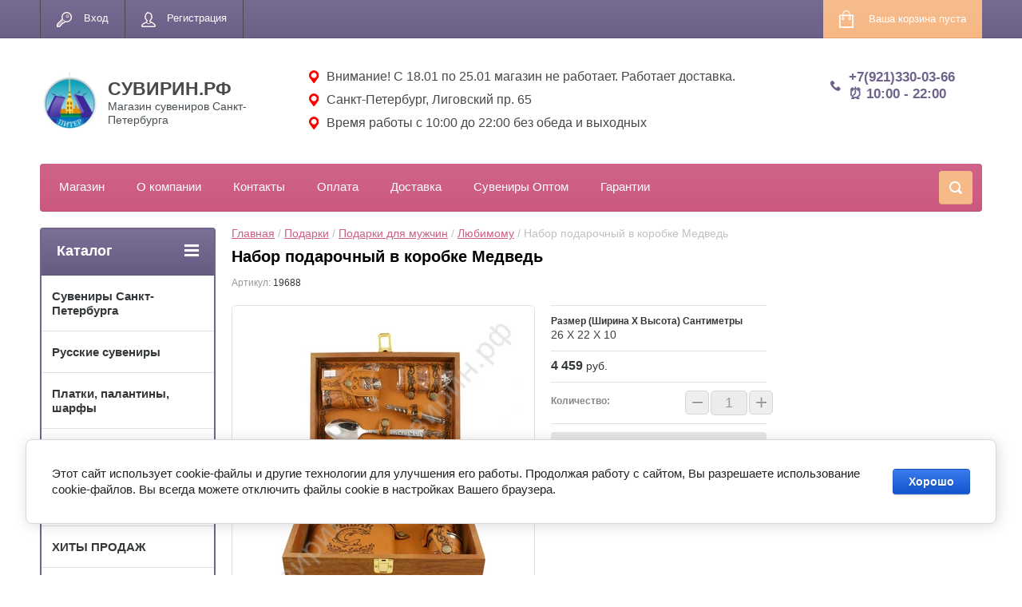

--- FILE ---
content_type: text/html; charset=utf-8
request_url: https://xn--b1amaundo.xn--p1ai/magazin/product/nabor-podarochnyj-v-korobke-medved
body_size: 25227
content:

	
	<!doctype html>
<html lang="ru">
<head>
<meta charset="utf-8">
<meta name="robots" content="all"/>

<title>Набор подарочный в коробке Медведь Фляга + стопки + ложка вилка</title>
<!-- assets.top -->
<meta property="og:title" content="Набор подарочный в коробке Медведь">
<meta name="twitter:title" content="Набор подарочный в коробке Медведь">
<meta property="og:description" content="Набор подарочный в коробке Медведь Фляга + стопки + ложка вилка">
<meta name="twitter:description" content="Набор подарочный в коробке Медведь Фляга + стопки + ложка вилка">
<meta property="og:image" content="https://xn--b1amaundo.xn--p1ai/thumb/2/XKkgOeQripeaZhij46SYKg/350r350/d/dsc00332.jpg">
<meta name="twitter:image" content="https://xn--b1amaundo.xn--p1ai/thumb/2/XKkgOeQripeaZhij46SYKg/350r350/d/dsc00332.jpg">
<meta property="og:image:type" content="image/jpeg">
<meta property="og:image:width" content="350">
<meta property="og:image:height" content="350">
<meta property="og:type" content="website">
<meta property="og:url" content="https://xn--b1amaundo.xn--p1ai/magazin/product/nabor-podarochnyj-v-korobke-medved">
<meta name="twitter:card" content="summary">
<!-- /assets.top -->

<meta name="description" content="Набор подарочный в коробке &quot;Медведь&quot;: Фляга 500мл + стопки 75 мл + ложка вилка 26 Х 22 Х 10 см - Магазин подарков и сувениров Сувирин.рф на Лиговском пр 74 тел 8 921 330 03 66">
<meta name="keywords" content="Набор подарочный в коробке Медведь">
<meta name="SKYPE_TOOLBAR" content="SKYPE_TOOLBAR_PARSER_COMPATIBLE">
<meta name="viewport" content="width=device-width, initial-scale=1.0, maximum-scale=1.0, user-scalable=no">
<meta name="format-detection" content="telephone=no">
<meta http-equiv="x-rim-auto-match" content="none">
<link rel="stylesheet" href="/g/css/styles_articles_tpl.css">
<script src="/g/libs/jquery/1.10.2/jquery.min.js"></script>
<meta name="yandex-verification" content="c4a067d89526dda1" />
<meta name="yandex-verification" content="e3cb2adc421110f7" />
<meta name="yandex-verification" content="c4a067d89526dda1" />
<meta name="google-site-verification" content="ytmuu6zhhw0xZwS80TqZDR_wpFtWWZzpXjLV68XiPwE" />
<meta name="google-site-verification" content="ytmuu6zhhw0xZwS80TqZDR_wpFtWWZzpXjLV68XiPwE" />
<meta name="yandex-verification" content="25a1d57217c1b809" />
<meta name="google-site-verification" content="5lfCd1lycwHVT2I7JYNw_fOf8rLbExzNroB-nadxtEo" />

            <!-- 46b9544ffa2e5e73c3c971fe2ede35a5 -->
            <script src='/shared/s3/js/lang/ru.js'></script>
            <script src='/shared/s3/js/common.min.js'></script>
        <link rel='stylesheet' type='text/css' href='/shared/s3/css/calendar.css' /><link rel='stylesheet' type='text/css' href='/shared/highslide-4.1.13/highslide.min.css'/>
<script type='text/javascript' src='/shared/highslide-4.1.13/highslide-full.packed.js'></script>
<script type='text/javascript'>
hs.graphicsDir = '/shared/highslide-4.1.13/graphics/';
hs.outlineType = null;
hs.showCredits = false;
hs.lang={cssDirection:'ltr',loadingText:'Загрузка...',loadingTitle:'Кликните чтобы отменить',focusTitle:'Нажмите чтобы перенести вперёд',fullExpandTitle:'Увеличить',fullExpandText:'Полноэкранный',previousText:'Предыдущий',previousTitle:'Назад (стрелка влево)',nextText:'Далее',nextTitle:'Далее (стрелка вправо)',moveTitle:'Передвинуть',moveText:'Передвинуть',closeText:'Закрыть',closeTitle:'Закрыть (Esc)',resizeTitle:'Восстановить размер',playText:'Слайд-шоу',playTitle:'Слайд-шоу (пробел)',pauseText:'Пауза',pauseTitle:'Приостановить слайд-шоу (пробел)',number:'Изображение %1/%2',restoreTitle:'Нажмите чтобы посмотреть картинку, используйте мышь для перетаскивания. Используйте клавиши вперёд и назад'};</script>
<link rel="icon" href="/favicon.png" type="image/png">
	<link rel="apple-touch-icon" href="/thumb/2/LWXycLAsrYVHUeczKuvz_w/r/favicon.png">
	<link rel="apple-touch-icon" sizes="57x57" href="/thumb/2/cSiQoKjZkTMIo0ziQoXd3Q/57c57/favicon.png">
	<link rel="apple-touch-icon" sizes="60x60" href="/thumb/2/ADHYAP_QOPaTX7kCwZk1yQ/60c60/favicon.png">
	<link rel="apple-touch-icon" sizes="72x72" href="/thumb/2/NUeGOwT7ccqi0vKCk5c7CQ/72c72/favicon.png">
	<link rel="apple-touch-icon" sizes="76x76" href="/thumb/2/hXphuvuCGMlCNmPwtBK8JQ/76c76/favicon.png">
	<link rel="apple-touch-icon" sizes="114x114" href="/thumb/2/eu_DCr8HaH-4Fl9Q5T1Yug/114c114/favicon.png">
	<link rel="apple-touch-icon" sizes="120x120" href="/thumb/2/3MmgBXK7FEpfGfzqoDIQig/120c120/favicon.png">
	<link rel="apple-touch-icon" sizes="144x144" href="/thumb/2/j9LDtrtN_JRbLahuwp6tEA/144c144/favicon.png">
	<link rel="apple-touch-icon" sizes="152x152" href="/thumb/2/hJpSN6oEQd3e9064W7B_Jg/152c152/favicon.png">
	<link rel="apple-touch-icon" sizes="180x180" href="/thumb/2/f_vyPxiafrQ-f6zkloMaLQ/180c180/favicon.png">
	
	<meta name="msapplication-TileImage" content="/thumb/2/bmMZwZpxmRExzY98ed18Wg/c/favicon.png">
	<meta name="msapplication-square70x70logo" content="/thumb/2/u4ZCgXlIt0M0m6gZuZtRyQ/70c70/favicon.png">
	<meta name="msapplication-square150x150logo" content="/thumb/2/foNNC3kvbPYBac4AKEENng/150c150/favicon.png">
	<meta name="msapplication-wide310x150logo" content="/thumb/2/4xXaTyEaqfQGm4mLgRUUfg/310c150/favicon.png">
	<meta name="msapplication-square310x310logo" content="/thumb/2/rmdEXcb0zBLSx3J7TTuAiw/310c310/favicon.png">

<!--s3_require-->
<link rel="stylesheet" href="/g/basestyle/1.0.1/user/user.css" type="text/css"/>
<link rel="stylesheet" href="/g/basestyle/1.0.1/cookie.message/cookie.message.css" type="text/css"/>
<link rel="stylesheet" href="/g/basestyle/1.0.1/user/user.blue.css" type="text/css"/>
<script type="text/javascript" src="/g/basestyle/1.0.1/user/user.js" async></script>
<link rel="stylesheet" href="/g/basestyle/1.0.1/cookie.message/cookie.message.blue.css" type="text/css"/>
<script type="text/javascript" src="/g/basestyle/1.0.1/cookie.message/cookie.message.js" async></script>
<!--/s3_require-->

<!--s3_goal-->
<script src="/g/s3/goal/1.0.0/s3.goal.js"></script>
<script>new s3.Goal({map:[], goals: [], ecommerce:[{"ecommerce":{"detail":{"products":[{"id":"586583504","name":"Набор подарочный в коробке Медведь","price":4459,"brand":null,"category":"Подарки для мужчин/Мужу/Любимому/ТОП  подарков/Подарочные наборы/Дорогие/3000 - 5000 руб./Парню/Мужу/Другу/Топчик  подарков/Фляги, Стопки СПб, Подарочные Наборы"}]}}}]});</script>
<!--/s3_goal-->





	<link rel="stylesheet" type="text/css" href="/g/shop2v2/default/css/theme.less.css"><script type="text/javascript" src="/g/printme.js"></script>
<script type="text/javascript" src="/g/shop2v2/default/js/tpl.js"></script>
<script type="text/javascript" src="/g/shop2v2/default/js/baron.min.js"></script>
<script type="text/javascript" src="/g/shop2v2/default/js/shop2.2.min.js"></script>
<script type="text/javascript">shop2.init({"productRefs": {"467377904":{"razmer_dxshxv":{"6fe990ef2f1b0961eb99cb2b71019b36":["586583504"]}}},"apiHash": {"getPromoProducts":"de3ecca21366ca90f00d9eb6399ebdcf","getSearchMatches":"371a8e80ef2d97228a30beea086b781f","getFolderCustomFields":"6b8e904a301d3b13de46e189b45ad2cb","getProductListItem":"afb223b5a99ac996776359fdc1cd7338","cartAddItem":"28d3565b5a32d05d2bcc2bb24ea1cdd2","cartRemoveItem":"ebbaf170f5259d68fb161db363b67ab3","cartUpdate":"a514eff0b634f74fcf595e1619996ffb","cartRemoveCoupon":"39e9e2240f71cef438b827ce5a013099","cartAddCoupon":"5ee8536d8452f64a190a04a4a7f07809","deliveryCalc":"271b665d9a410e081151b275a42ed51a","printOrder":"cfc5087dbda6ccb1777a0cd871bff18c","cancelOrder":"8d917a7bf29d84adca06c62780c072bd","cancelOrderNotify":"8aade8d3fe63399fe3b021a15fb3cd75","repeatOrder":"ee82b881856bcb62be89ddd2c8ed5203","paymentMethods":"8cf2618a26b0a9a72160441a02924f22","compare":"0e14f650a25228ebf3514f54d3e26a0e"},"verId": 889142,"mode": "product","step": "","uri": "/magazin","IMAGES_DIR": "/d/","my": {"list_picture_enlarge":true,"accessory":"\u0410\u043a\u0441\u0441\u0435\u0441\u0441\u0443\u0430\u0440\u044b","kit":"\u041d\u0430\u0431\u043e\u0440","recommend":"\u0420\u0435\u043a\u043e\u043c\u0435\u043d\u0434\u0443\u0435\u043c\u044b\u0435","similar":"\u041f\u043e\u0445\u043e\u0436\u0438\u0435","modification":"\u041c\u043e\u0434\u0438\u0444\u0438\u043a\u0430\u0446\u0438\u0438","unique_values":true,"show_rating_sort":true,"buy_alias":"\u0412 \u043a\u043e\u0440\u0437\u0438\u043d\u0443","special_alias":"spec","new_alias":"new"}});</script>
<style type="text/css">.product-item-thumb {width: 280px;}.product-item-thumb .product-image, .product-item-simple .product-image {height: 280px;width: 280px;}.product-item-thumb .product-amount .amount-title {width: 184px;}.product-item-thumb .product-price {width: 230px;}.shop2-product .product-side-l {width: 408px;}.shop2-product .product-image {height: 408px;width: 408px;}.shop2-product .product-thumbnails li {width: 126px;height: 126px;}</style><link rel="stylesheet" href="/g/templates/shop2/2.24.2/css/nouislider.min.css">

 		<link rel="stylesheet" href="/t/images/theme14/theme.min.css">
<link rel="stylesheet" href="/t/v1255/images/css/styles_dop.scss.css">

<!--[if lt IE 10]>
<script src="/g/libs/ie9-svg-gradient/0.0.1/ie9-svg-gradient.min.js"></script>
<script src="/g/libs/jquery-placeholder/2.0.7/jquery.placeholder.min.js"></script>
<script src="/g/libs/jquery-textshadow/0.0.1/jquery.textshadow.min.js"></script>
<script src="/g/s3/misc/ie/0.0.1/ie.js"></script>
<![endif]-->
<!--[if lt IE 9]>
<script src="/g/libs/html5shiv/html5.js"></script>
<![endif]-->


<link rel="stylesheet" href="/t/v1255/images/site.addons.scss.css">
<link rel="stylesheet" href="/t/v1255/images/css/site.addons.scss.css"> 

<link rel="stylesheet" href="/t/v1255/images/site.addons2.scss.css">

<link href="/t/v1255/images/autocomplete/jquery-ui.css" rel="stylesheet" />
<link rel="stylesheet" href="/t/v1255/images/site.addons3.scss.css">

<link rel="stylesheet" href="/g/libs/jquery-slick/1.9.0/slick-theme.css">
<link rel="stylesheet" href="/t/v1255/images/css/slick-theme.scss.css">
<link rel="stylesheet" href="/g/libs/jquery-slick/1.9.0/slick.css">
<link rel="stylesheet" href="/t/v1255/images/css/addon_style.scss.css">
<script src="/g/libs/jquery-slick/1.9.0/slick.min.js" charset="utf-8"></script>
<script src="/t/v1255/images/js/addon_site.js"></script>


	<!-- Google Tag Manager -->
<script>(function(w,d,s,l,i){w[l]=w[l]||[];w[l].push({'gtm.start':
new Date().getTime(),event:'gtm.js'});var f=d.getElementsByTagName(s)[0],
j=d.createElement(s),dl=l!='dataLayer'?'&l='+l:'';j.async=true;j.src=
'https://www.googletagmanager.com/gtm.js?id='+i+dl;f.parentNode.insertBefore(j,f);
})(window,document,'script','dataLayer','GTM-PTGTKXK');</script>
<!-- End Google Tag Manager -->

</head>
<body>
	<!-- Google Tag Manager (noscript) -->
<noscript><iframe src="https://www.googletagmanager.com/ns.html?id=GTM-PTGTKXK" height="0" width="0" style="display:none;visibility:hidden"></iframe></noscript>
<!-- End Google Tag Manager (noscript) -->
	<div class="site-wrapper">
		<header role="banner" class="site-header">
			<div class="top-panel-wr">
				<div class="top-panel clear-self">
					<div class="regid-block">
						<a href="/users/login" class="reg-enter" >Вход</a>
						<a href="/users/register" class="reg-link" >Регистрация</a>
					</div>
					<div id="shop2-cart-preview">
	<div class="shop-block cart-preview ">
		<div class="cart-preview-count">0</div>
		<div class="block-body"><a href="/magazin/cart">
						<div>Ваша корзина пуста</div>
                        </a>
		</div>
	</div>
</div><!-- Cart Preview -->					<a href="javascript:void(0);" class="top-panel-search-button"></a>
					<div class="mobile-name">
						<a href="http://xn--b1amaundo.xn--p1ai">СУВИРИН.РФ</a>
					</div>
				</div>
			</div>
			<div class="header-mobile-block">
									<div class="logo">
						<a href="http://xn--b1amaundo.xn--p1ai"><img src="/thumb/2/-uNNabUmofGRFYWXDtwXCw/80c75/d/kreativ_bez_nazvaniya_5.png" alt="СУВИРИН.РФ"></a>
					</div>
								<div class="header-mobile-block-right">
					<div class="header-mobile-block-in">
												<div class="site-description">Магазин сувениров Санкт-Петербурга</div>
																			<div class="site-phone">
								<div class="s1"></div>
								<div class="s2 site-phone__inner">
																			<div><a href="tel:+7(921)330-03-66">+7(921)330-03-66</a></div>
																			<div><a href="tel:⏰ 10:00 - 22:00">⏰ 10:00 - 22:00</a></div>
																	</div>
							</div>
											</div>
				</div>
								<div class="top-address">
											<div class="top-address-item">
														Внимание! С 18.01 по 25.01 магазин не работает. Работает доставка.
													</div>
											<div class="top-address-item">
							<a href="https://xn--b1amaundo.xn--p1ai/kontakty">							Санкт-Петербург, Лиговский пр. 65
							</a>						</div>
											<div class="top-address-item">
														Время работы с 10:00 до 22:00 без обеда и выходных
													</div>
									</div>
							</div>
			<div class="header-bot-block clear-self">
				<div class="site-name-wr">
										<div class="logo">
						<a href="http://xn--b1amaundo.xn--p1ai"><img src="/thumb/2/-uNNabUmofGRFYWXDtwXCw/80c75/d/kreativ_bez_nazvaniya_5.png" alt="СУВИРИН.РФ"></a>
					</div>
										<div class="site-name-in">
						<div class="site-name"><a href="http://xn--b1amaundo.xn--p1ai">СУВИРИН.РФ</a></div>
						<div class="site-description">Магазин сувениров Санкт-Петербурга</div>
					</div>
				</div>
				<div class="phone-block-wr clear-self">
											<div class="site-phone">
							<div class="s1"></div>
							<div class="s2 site-phone__inner">
																	<div><a href="tel:+7(921)330-03-66">+7(921)330-03-66</a></div>
																	<div><a href="tel:⏰ 10:00 - 22:00">⏰ 10:00 - 22:00</a></div>
															</div>
						</div>
															<div class="top-address">
													<div class="top-address-item">
																Внимание! С 18.01 по 25.01 магазин не работает. Работает доставка.
															</div>
													<div class="top-address-item">
								<a href="https://xn--b1amaundo.xn--p1ai/kontakty">								Санкт-Петербург, Лиговский пр. 65
								</a>							</div>
													<div class="top-address-item">
																Время работы с 10:00 до 22:00 без обеда и выходных
															</div>
											</div>
									</div>
			</div>
			<div class="top-navigation-wrap">
				<div class="top-navigation-in">
					
					<div class="top-menu-wrapper">
						<a href="#" class="top-panel-navigation-button"></a>
						
						<div class="top-menu-scroller">
							<div class="top-categor-wr">
								<div class="top-categor-title">Каталог<span class="s1"><span class="s2"></span></span></div>
								<ul class="left-categor"><li><a href="/magazin/folder/suveniry-s-simvolikoy-sankt-peterburga" >Сувениры Санкт-Петербурга</a><ul class="level-2"><li><a href="/magazin/folder/novinki" >НОВИНКИ</a></li><li><a href="/magazin/folder/braslety-spb" >Браслеты, веера СПб</a></li><li><a href="/magazin/folder/brelki" >Брелоки сувенирные</a></li><li><a href="/magazin/folder/byusty" >Сувенир скульптура Бюсты</a></li><li><a href="/magazin/folder/doski-spb" >Доска разделочная сувенирная СПб</a></li><li><a href="/magazin/folder/zazhigalki-pepelnitsy" >Зажигалки, Пепельницы</a></li><li><a href="/magazin/folder/zerkaltsa" >Зеркальца сувенирные СПб</a></li><li><a href="/magazin/folder/znachki-suvenirnyye-spb-rossiya" >Значки сувенирные СПб, Россия</a></li><li><a href="/magazin/folder/kalendari-karty-otkrytki-spb" >Календари, книги, карты, открытки, пазлы, игры СПб</a><ul class="level-3"><li><a href="/magazin/folder/kalendari-s-vidami-sankt-peterburga" >Календари с видами Санкт-Петербурга</a></li><li><a href="/magazin/folder/karty-igralnye-sankt-peterburg" >Карты игральные Санкт-Петербург</a></li><li><a href="/magazin/folder/knigi-broshyury-putevoditeli-otkrytki-diski-igry-spb" >Книги, брошюры, путеводители, открытки СПб</a></li><li><a href="/magazin/folder/pazly-igry-spb" >Пазлы, игры СПб</a></li></ul></li><li><a href="/magazin/folder/prochiye-suveniry-spb" >Камень сувенирный с изображениями СПб</a></li><li><a href="/magazin/folder/karty-igralnyye-spb" >Карты игральные СПб</a></li><li><a href="/magazin/folder/kepki-beysbolki-furazhki" >Кепки, бейсболки, фуражки, шапки СПБ</a></li><li><a href="/magazin/folder/kolokolchiki-spb" >Колокольчики СПб</a></li><li><a href="/magazin/folder/koshelkovyye-oberegi" >Кошельковые обереги</a><ul class="level-3"><li><a href="/magazin/folder/moneta-imennye" >Монета именные</a></li><li><a href="/magazin/folder/monety-prinyatiya-resheniya" >Монеты принятия решения</a></li></ul></li><li><a href="/magazin/folder/konfety-spb" >Шоколад СПб, конфеты</a></li><li><a href="/magazin/folder/kristally-spb" >Кристаллы СПб</a></li><li><a href="/magazin/folder/kruzhki" >Кружки Сувенирные с видами Санкт-Петербурга</a><ul class="level-3"><li><a href="/magazin/folder/kruzhki-keramicheskie-spb" >Кружки керамические СПб</a></li><li><a href="/magazin/folder/kruzhki-steklyannye-spb" >Кружки стеклянные СПб</a></li><li><a href="/magazin/folder/kruzhki-pivnye-sankt-peterburg" >Кружки Пивные Санкт-Петербург</a></li><li><a href="/magazin/folder/chajnye-pary-i-nabory" >Чайные пары и Наборы</a></li><li><a href="/magazin/folder/kruzhechki-spb-mini" >Кружечки СПб мини</a></li><li><a href="/magazin/folder/kruzhki-emalirovannye-metallicheskie-spb" >Кружки эмалированные металлические СПб</a></li><li><a href="/magazin/folder/podstakanniki-rossiya-spb" >Подстаканники Россия СПб</a></li></ul></li><li><a href="/magazin/folder/kukhonnyye-prenadlezhnosti-spb" >Кухонные принадлежности СПб</a></li><li><a href="/magazin/folder/suvenirnyye-lozhki-spb" >Ложки сувенирные СПб</a></li><li><a href="/magazin/folder/magnity-1" >Магнитики сувенирные</a><ul class="level-3"><li><a href="/magazin/folder/magnity-spb-ploskie" >Магниты СПб плоские</a></li><li><a href="/magazin/folder/nabory-magnitov" >Наборы магнитов</a></li><li><a href="/magazin/folder/magnity-polistoun" >Магниты полистоун</a></li><li><a href="/magazin/folder/metallicheskie-magnity" >Металлические магниты</a></li><li><a href="/magazin/folder/derevyannye-magnity" >Деревянные магниты</a></li><li><a href="/magazin/folder/magnity-metallografika" >Магниты металлографика</a></li><li><a href="/folder/280765907" >Магниты тарелочки</a></li><li><a href="/magazin/folder/magnity-kolokolchiki" >Магниты колокольчики</a></li></ul></li><li><a href="/magazin/folder/korabliki" >Макеты Кораблей</a></li><li><a href="/magazin/folder/monety-suvenirnyye-sankt-peterburg" >Монеты сувенирные Санкт-Петербург</a></li><li><a href="/magazin/folder/oblozhki-spb" >Обложки СПб, Россия</a></li><li><a href="/magazin/folder/naperstki-s-vidami-sankt-peterburga" >Наперстки с видами Санкт-Петербурга</a></li><li><a href="/magazin/folder/noski-spb" >Носки варежки СПб</a></li><li><a href="/magazin/folder/pakety-spb" >Пакеты СПб, Упаковка</a></li><li><a href="/magazin/folder/piterskiye-koty" >КОТЫ  в Санкт-Петербурге</a></li><li><a href="/magazin/folder/platki-palantiny-s-vidami-peterburga" >Платки, палантины, шарфы</a><ul class="level-3"><li><a href="/magazin/folder/platki-s-vidami-i-simvolikoj-spb" >Платки с видами и символикой СПб</a></li><li><a href="/magazin/folder/zhenskie-platki-i-sharfy" >Женские платки и шарфы</a></li></ul></li><li><a href="/magazin/folder/podstakanniki" >Подстаканники</a></li><li><a href="/magazin/folder/ruchki-spb" >Ручки, карандаши, блокноты, закладки СПб</a></li><li><a href="/magazin/folder/stopki-spb" >Стопки СПб</a></li><li><a href="/magazin/folder/sumki-spb" >Сумки, шопперы, кошельки СПб</a></li><li><a href="/magazin/folder/tabletnicy-spb" >Таблетницы СПб</a></li><li><a href="/magazin/folder/posuda" >Тарелки сувенирные СПб</a><ul class="level-3"><li><a href="/magazin/folder/tarelki-spb-keramicheskiye" >Тарелки СПб керамические</a></li><li><a href="/magazin/folder/tarelki-spb-gipsovyye" >Тарелки СПб гипсовые</a></li><li><a href="/magazin/folder/tarelki-spb-metallicheskiye" >Тарелки СПб металлические</a></li><li><a href="/magazin/folder/tarelki-spb-magnity" >Тарелки СПб магниты</a></li></ul></li><li><a href="/magazin/folder/flagi" >Флаги</a></li><li><a href="/magazin/folder/flyagi-s-vidami-sankt-peterburga" >Фляги с видами Санкт-Петербурга</a></li><li><a href="/magazin/folder/futbolki-kepki-furazhki-spb" >Футболки с изображениями Санкт-Петербурга</a></li><li><a href="/magazin/folder/chay-s-vidami-sankt-peterburga" >Чай с видами Санкт-Петербурга</a></li><li><a href="/magazin/folder/chasy-s-vidami-sankt-peterburga" >Часы с видами Санкт-Петербурга</a></li><li><a href="/magazin/folder/chernaya-kollektsiya-spb" >Черная коллекция СПб</a></li><li><a href="/magazin/folder/makety" >Шары со снегом, фигурки СПб</a></li><li><a href="/magazin/folder/shkatulki" >Шкатулки сувенирные СПб</a><ul class="level-3"><li><a href="/magazin/folder/shkatulka-keramicheskaya" >Шкатулки керамические СПб</a></li><li><a href="/magazin/folder/shkatulki-muzykalnyye" >Шкатулки музыкальные шарманки СПб</a></li><li><a href="/magazin/folder/shkatulki-yaytso-metall-spb" >Шкатулки яйцо металл СПб</a></li></ul></li><li><a href="/magazin/folder/futlyary-dlya-ochkov-spb" >Футляры для очков СПб</a></li></ul></li><li><a href="/magazin/folder/russkiy-suvenir" >Русские сувениры</a><ul class="level-2"><li><a href="/magazin/folder/matreshki" >Матрешки</a></li><li><a href="/magazin/folder/hohloma" >Хохлома</a></li></ul></li><li><a href="/magazin/folder/platki-palantiny-sharfy" >Платки, палантины, шарфы</a><ul class="level-2"><li><a href="/magazin/folder/palantiny-platki-teplye-art" >Палантины Платки теплые Арт</a></li><li><a href="/magazin/folder/palantiny-sharfy-teplye-koty" >Палантины Шарфы теплые Коты</a></li><li><a href="/magazin/folder/platki-palantiny-s-vidami-goroda-sankt-peterburg" >Платки Палантины с видами города Санкт-Петербург</a></li><li><a href="/magazin/folder/palantin-sharf-teplyj-v-kletku" >Палантин Шарф теплый в клетку</a></li><li><a href="/magazin/folder/palantiny-teplye-leopard-gusinaya-lapka" >Палантины теплые Леопард, Гусиная лапка</a></li><li><a href="/magazin/folder/palantin-shal-dvustoronnij-teplyj" >Палантин шаль двусторонний теплый</a></li><li><a href="/magazin/folder/palantin-teplyj-zimnij-odnotonnyj" >Палантин теплый зимний однотонный</a></li><li><a href="/magazin/folder/palantin-pareo-tonktj-legkij" >Палантин парео тонкий легкий</a></li><li><a href="/magazin/folder/palantin-sharf-zimnij-pushistyj" >Палантин Шарф зимний пушистый</a></li><li><a href="/magazin/folder/platki-zhenskie-shelkovye" >Платки женские шелковые/шифоновые</a></li></ul></li><li><a href="/magazin/folder/zonty-s-vidami-sankt-peterburga" >Зонты с видами Санкт-Петербурга</a></li><li><a href="/magazin/folder/aktsii" >АКЦИИ</a></li><li><a href="/magazin/folder/khity-prodazh" >ХИТЫ ПРОДАЖ</a></li><li class="opened"><a href="/magazin/folder/podarki" >Подарки</a><ul class="level-2"><li><a href="/magazin/folder/podarki-dlya-muzhchin" >Подарки для мужчин</a><ul class="level-3"><li><a href="/magazin/folder/podarok-muzhu" >Мужу</a></li><li><a href="/magazin/folder/podarki-pape" >Папе</a></li><li><a href="/magazin/folder/podarki-parnyu" >Парню</a></li><li><a href="/magazin/folder/podarki-dedushke" >Дедушке</a></li><li><a href="/magazin/folder/podarok-bratu" >Брату</a></li><li><a href="/magazin/folder/drugu" >Другу</a></li><li><a href="/magazin/folder/podarki-rukovoditelyu-i-kollege" >Руководителю</a></li><li><a href="/magazin/folder/lyubimomu" >Любимому</a></li><li><a href="/magazin/folder/top-podarkov" >ТОП  подарков</a></li><li><a href="/magazin/folder/korporativnye-podarki-sotrudnikam" >Корпоративные подарки сотрудникам</a></li><li><a href="/magazin/folder/podarochnye-nabory-dlya-muzhchin" >Подарочные наборы</a></li><li><a href="/magazin/folder/originalnye" >Оригинальные</a></li><li><a href="/magazin/folder/dorogie" >Дорогие</a></li><li><a href="/magazin/folder/nedorogie" >Недорогие</a></li><li><a href="/magazin/folder/do-500-rub" >до 500 руб.</a></li><li><a href="/magazin/folder/500-1000-rub" >500 - 1000 руб.</a></li><li><a href="/magazin/folder/1000-2000-rub" >1000 - 2000 руб.</a></li><li><a href="/magazin/folder/2000-3000-rub" >2000 - 3000 руб.</a></li><li><a href="/magazin/folder/3000-5000-rub" >3000 - 5000 руб.</a></li><li><a href="/magazin/folder/ot-5000-rub" >от 5000 руб.</a></li></ul></li><li><a href="/magazin/folder/podarki-dlya-zhenshchin" >Подарки для женщин</a><ul class="level-3"><li><a href="/magazin/folder/zhene" >Жене</a></li><li><a href="/magazin/folder/mame" >Маме</a></li><li><a href="/magazin/folder/devushke" >Девушке</a></li><li><a href="/magazin/folder/babushke" >Бабушке</a></li><li><a href="/magazin/folder/podruge" >Подруге</a></li><li><a href="/magazin/folder/sestre" >Сестре</a></li><li><a href="/magazin/folder/lyubimoj" >Любимой</a></li><li><a href="/magazin/folder/rukovoditelyu" >Руководителю</a></li><li><a href="/magazin/folder/korporativnye-podarki-sotrudnikam-1" >Корпоративные подарки сотрудникам</a></li><li><a href="/magazin/folder/originalnye-1" >Оригинальные</a></li><li><a href="/magazin/folder/do-500-rub-1" >до 500 руб.</a></li><li><a href="/magazin/folder/500-1000-rub-1" >500 - 1000 руб.</a></li><li><a href="/magazin/folder/1000-2000-rub-1" >1000 - 2000 руб.</a></li><li><a href="/magazin/folder/2000-3000-rub-1" >2000 - 3000 руб.</a></li><li><a href="/magazin/folder/3000-5000-rub-1" >3000 - 5000 руб.</a></li></ul></li><li><a href="/magazin/folder/podarki-na-den-rozhdeniya" >Подарки на День Рождения</a><ul class="level-3"><li><a href="/magazin/folder/muzhchine" >Мужчине</a></li><li><a href="/magazin/folder/zhenshchine" >Женщине</a></li><li><a href="/magazin/folder/muzhu" >Мужу</a></li><li><a href="/magazin/folder/zhene-1" >Жене</a></li><li><a href="/magazin/folder/pape" >Папе</a></li><li><a href="/magazin/folder/mame-1" >Маме</a></li><li><a href="/magazin/folder/parnyu" >Парню</a></li><li><a href="/magazin/folder/devushke-1" >Девушке</a></li><li><a href="/magazin/folder/dedushke" >Дедушке</a></li><li><a href="/magazin/folder/babushke-1" >Бабушке</a></li><li><a href="/magazin/folder/bratu" >Брату</a></li><li><a href="/magazin/folder/sestre-1" >Сестре</a></li><li><a href="/magazin/folder/drugu-1" >Другу</a></li><li><a href="/magazin/folder/podruge-1" >Подруге</a></li><li><a href="/magazin/folder/lyubimomu-1" >Любимому</a></li><li><a href="/magazin/folder/lyubimoj-1" >Любимой</a></li><li><a href="/magazin/folder/rukovoditelyu-1" >Руководителю</a></li><li><a href="/magazin/folder/korporativnye-podarki-sotrudnikam-2" >Корпоративные подарки сотрудникам</a></li><li><a href="/magazin/folder/originalnyj-podarok-muzhchine" >Оригинальный подарок мужчине</a></li><li><a href="/magazin/folder/originalnyj-podarok-zhenshchine" >Оригинальный подарок женщине</a></li><li><a href="/magazin/folder/originalnye-2" >Оригинальные</a></li></ul></li><li><a href="/magazin/folder/podarki-po-professiyam-i-uvlecheniyam" >Подарки по профессиям и увлечениям</a><ul class="level-3"><li><a href="/magazin/folder/rybaku" >Рыбаку</a></li><li><a href="/magazin/folder/ohotniku" >Охотнику</a></li><li><a href="/magazin/folder/voennomu" >Военному</a></li><li><a href="/magazin/folder/avtolyubitelyu" >Автолюбителю</a></li><li><a href="/magazin/folder/muzykantu" >Музыканту</a></li><li><a href="/magazin/folder/vrachu" >Врачу</a></li><li><a href="/magazin/folder/uchitelyu" >Учителю</a></li><li><a href="/magazin/folder/zheleznodorozhniku" >Железнодорожнику</a></li><li><a href="/magazin/folder/sportsmenu-treneru" >Спортсмену, тренеру</a></li><li><a href="/magazin/folder/stroitelyu" >Строителю</a></li><li><a href="/magazin/folder/policejskomu" >Полицейскому</a></li><li><a href="/magazin/folder/buhgalteru" >Бухгалтеру</a></li><li><a href="/magazin/folder/programmistu" >Программисту</a></li><li><a href="/magazin/folder/yuristu" >Юристу</a></li><li><a href="/magazin/folder/spasatelyu" >Спасателю</a></li><li><a href="/magazin/folder/studentu" >Студенту</a></li></ul></li><li><a href="/magazin/folder/podarki-na-prazdniki" >Подарки на праздники</a><ul class="level-3"><li><a href="/magazin/folder/podarki-na-8-marta" >Подарки на 8 марта</a></li><li><a href="/magazin/folder/podarki-na-den-uchitelya" >Подарки на День Учителя</a></li><li><a href="/magazin/folder/podarki-na-23-fevralya-1" >Подарки на 23 Февраля</a></li><li><a href="/magazin/folder/podarki-na-den-rozhdeniya-yubilej" >Подарки  Юбилей</a></li><li><a href="/magazin/folder/novyy-god" >Подарки на Новый Год 2025</a><ul class="level-4"><li><a href="/magazin/folder/figurka-simvol-goda-2024-drakon" >Фигурка Символ года 2025</a></li><li><a href="/magazin/folder/novogodnyaya-bizhuteriya" >Новогодняя бижутерия</a></li><li><a href="/magazin/folder/znachki-suvenirnyye-novyy-god" >Значки сувенирные Новый год</a></li><li><a href="/magazin/folder/pakety-novyy-god" >Пакеты и упаковка на Новый Год</a></li></ul></li></ul></li><li><a href="/magazin/folder/nastolnye-igry" >Настольные игры</a></li><li class="opened"><a href="/magazin/folder/aksessuary-odezhda" >Аксессуары, одежда</a><ul class="level-3"><li><a href="/magazin/folder/breloki" >Брелоки</a></li><li><a href="/magazin/folder/zerkalca-tabletnicy" >Зеркальца, таблетницы</a></li><li><a href="/magazin/folder/zonty-1" >Зонты</a><ul class="level-4"><li><a href="/magazin/folder/zonty" >Зонты с видами Санкт-Петербурга</a></li><li><a href="/magazin/folder/zonty-2" >Зонты женские</a></li><li><a href="/magazin/folder/zonty-trosti" >Зонты трости</a></li><li><a href="/magazin/folder/zonty-muzhskie" >Зонты Мужские</a></li></ul></li><li><a href="/magazin/folder/kepki-bejsbolki-ushanki" >Кепки Бейсболки Ушанки</a></li><li><a href="/magazin/folder/noski-podarochnye" >Носки подарочные</a><ul class="level-4"><li><a href="/magazin/folder/noski-podarochnye-spb" >Носки подарочные СПб</a></li><li><a href="/magazin/folder/noski-podarochnye-originalnye-art" >Носки подарочные оригинальные Арт</a></li><li><a href="/magazin/folder/noski-podarochnye-novogodnie" >Носки подарочные Новогодние</a></li></ul></li><li><a href="/magazin/folder/skrebki-dlya-massazha-guasha-1" >Скребки для массажа Гуаша</a></li><li><a href="/magazin/folder/sumki-shopery-koshelki" >Сумки, шоперы, кошельки</a></li><li class="opened active"><a href="/magazin/folder/flyagi-stopki-spb" >Фляги, Стопки СПб, Подарочные Наборы</a></li><li><a href="/magazin/folder/futbolki" >Футболки</a></li><li><a href="/magazin/folder/dom" >Подарки для Дома</a><ul class="level-4"><li><a href="/magazin/folder/posuda-1" >Посуда</a><ul class="level-5"><li><a href="/magazin/folder/podarochnye-chajnye-nabory" >Подарочные чайные наборы</a></li><li><a href="/magazin/folder/podarochnye-chajnye-pary-i-kruzhki" >Подарочные чайные пары и кружки</a></li><li><a href="/magazin/folder/kruzhki-suvenirnye-s-vidami-sankt-peterburga" >Кружки Сувенирные с видами Санкт-Петербурга</a></li></ul></li><li><a href="/magazin/folder/suveniry-i-podarki-iz-kamnya" >Сувениры и подарки из камня</a><ul class="level-5"><li><a href="/magazin/folder/podarki-iz-selenita" >Подарки из Селенита</a></li><li><a href="/magazin/folder/suveniry-i-podarki-iz-oniksa" >Сувениры и подарки из Оникса</a></li><li><a href="/magazin/folder/skrebki-dlya-massazha-guasha" >Скребки для массажа Гуаша</a></li><li><a href="/magazin/folder/suveniry-i-podarki-iz-zmeevika" >Сувениры и подарки из змеевика</a></li><li><a href="/magazin/folder/figurki-iz-mramolita" >Фигурки из мрамолита</a></li></ul></li><li><a href="/magazin/folder/fen-shuj" >Фен-шуй</a></li><li><a href="/magazin/folder/suveniry-i-podarki-iz-bronzy" >Сувениры и подарки из бронзы</a></li><li><a href="/magazin/folder/makety-korablej" >Макеты кораблей</a></li></ul></li></ul></li><li><a href="/magazin/folder/upakovka-pakety" >Упаковка, пакеты</a></li></ul></li></ul>							</div>
							<div class="regid-block">
								<a href="/users/login" class="reg-enter">Вход</a>
								<a href="/users/register" class="reg-link">Регистрация</a>
							</div>
							<ul class="top-menu"><li class="opened active"><a href="/" >Магазин</a></li><li><a href="/o-kompanii" >О компании</a></li><li><a href="/kontakty" >Контакты</a></li><li><a href="/oplata" >Оплата</a></li><li><a href="/dostavka" >Доставка</a></li><li><a href="/suveniry-optom" >Сувениры Оптом</a></li><li><a href="/garantii" >Гарантии</a></li></ul>							<ul class="left-menu"><li><a href="/pro-suveniry" >Интересное и полезное про сувениры</a></li><li><a href="/samye-populyarnye-suveniry-v-sankt-peterburge-1" >Самые популярные сувениры в Санкт-Петербурге</a></li><li><a href="/idej-dlya-sozdaniya-unikalnyh-novogodnih-suvenirov-k-2025-godu" >Идей для создания уникальных новогодних сувениров к 2025 году</a></li></ul>						</div>
					</div>
					<div class="search-block-wr">
						<a href="javascript:void(0);" class="search-btn"></a>
					</div>
					<div class="top-navigation-search-preview">
						<div class="search-online-store-wrapper">
							<div class="search-online-store-button"></div>
							<div class="search-online-store-scroller">				
									
    
<div class="search-online-store">
	<div class="block-title">Расширенный поиск</div>
	<div class="block-title2">Поиск</div>

	<div class="block-body">
		<form class="dropdown clear-self" action="/magazin/search" enctype="multipart/form-data">
			<input type="hidden" name="sort_by" value="">
							<div class="field text">
					<label class="field-title" for="s[name]">Название:</label>
					<label class="input"><input type="text" name="s[name]" id="s[name]" value=""></label>
				</div>
			
							<div class="field dimension range_slider_wrapper clear-self">
					<span class="field-title">Цена (руб.):</span>
					<label class="start">
						<span class="input"><input name="s[price][min]" type="text" value="0" class="noUi-slider__low"></span>
					</label>
					<label class="end">
						<span class="input"><input name="s[price][max]" type="text" value="40000" class="noUi-slider__hight"></span>
					</label>
					<div class="noUi-slider"></div>
				</div>
			
 			 


			
			<div class="submit">
				<button type="submit" class="search-btn shop-product-button">Найти</button>
			</div>
		<re-captcha data-captcha="recaptcha"
     data-name="captcha"
     data-sitekey="6LcOAacUAAAAAI2fjf6MiiAA8fkOjVmO6-kZYs8S"
     data-lang="ru"
     data-rsize="invisible"
     data-type="image"
     data-theme="light"></re-captcha></form>
	</div>
</div><!-- Search Form -->							</div>
						</div>
						<div class="site-search">
														<form action="/magazin/search" enctype="multipart/form-data" method="get" class="clear-self">
								<div class="form-inner clear-self">
									<button type="submit" value="найти"></button>
									<label>
																				<input type="text" placeholder="Поиск по сайту" name="search_text" id="s[name]" class="search-text" value="">
									</label>						
								</div>
							<re-captcha data-captcha="recaptcha"
     data-name="captcha"
     data-sitekey="6LcOAacUAAAAAI2fjf6MiiAA8fkOjVmO6-kZYs8S"
     data-lang="ru"
     data-rsize="invisible"
     data-type="image"
     data-theme="light"></re-captcha></form>
						</div>
					</div>	
				</div>
			</div>
		</header> <!-- .site-header -->
		<div class="site-container clear-self">

			<div class="site-container-in clear-self">

			<main role="main" class="site-main">
				<div class="site-main-inner"  style="margin-right:270px; ">
										
										<div class="site-path-wrap">
						<div class="site-path"><div><a href="/">Главная</a> / <a href="/magazin/folder/podarki">Подарки</a> / <a href="/magazin/folder/podarki-dlya-muzhchin">Подарки для мужчин</a> / <a href="/magazin/folder/lyubimomu">Любимому</a> / Набор подарочный в коробке Медведь</div></div>
					</div>
										<h1 class="conth1">Набор подарочный в коробке Медведь</h1>					
										
										
					
	<div class="shop2-cookies-disabled shop2-warning hide"></div>
		
	
	
	
		
							
			
							
			
							
			
		
					

	
					
	
	
					<div class="shop2-product-article"><span>Артикул:</span> 19688</div>
	
	

<form 
	method="post" 
	action="/magazin?mode=cart&amp;action=add" 
	accept-charset="utf-8"
	class="shop-product">

	<input type="hidden" name="kind_id" value="586583504"/>
	<input type="hidden" name="product_id" value="467377904"/>
	<input type="hidden" name="meta" value='{&quot;razmer_dxshxv&quot;:&quot;26 \u0425 22 \u0425 10&quot;}'/>

	<div class="product-left-side">
		<div class="product-left-side-in">
			<div class="product-image">
				<div class="product-label">
																			</div>
				
				<div class="card-slider__items">
                    <div class="card-slider__item">
                        <div class="card-slider__image">
                                                            <a data-fancybox="gallery" href="/d/dsc00332.jpg" class="gr-image-zoom">
                                    <img src="/thumb/2/rotwsZXoUgTes2qNjPaBkg/r400/d/dsc00332.jpg" alt="Набор подарочный в коробке Медведь" title="Набор подарочный в коробке Медведь" />
                                </a>
                                                    </div>
                    </div>
                                                                        <div class="card-slider__item">
                                <div class="card-slider__image" alt="DSC00331);">
                                    <a data-fancybox="gallery" href="/d/dsc00331.jpg" class="gr-image-zoom">
                                        <img src="/thumb/2/LLDWnIH58KtQXA61lVNboQ/r400/d/dsc00331.jpg" alt="DSC00331" />
                                    </a>
                                </div>
                            </div>
                                                            </div>
				
							</div>
			<div class="product-left-side-inner">
				<div class="product-left-in">
						                    <div class="card-slider__thumbs">
	                        <div class="card-slider__thumbs-slider">
	                            <div class="card-slider__thumb">
	                                <div class="card-slider__thumb-img">
	                                    	                                        <a href="javascript:void(0);">
	                                            <img src="/thumb/2/eHQLHzWFZToU_1p85KvlmA/r/d/dsc00332.jpg" alt="Набор подарочный в коробке Медведь" title="Набор подарочный в коробке Медведь" />
	                                        </a>
	                                    	                                </div>
	                            </div>
	                            	                                <div class="card-slider__thumb">
	                                    <div class="card-slider__thumb-img">
	                                        <a href="javascript:void(0);">
	                                            <img src="/thumb/2/NQwjoDiXuEdl3kjKhhFfDw/r/d/dsc00331.jpg" title="Набор подарочный в коробке Медведь" alt="Набор подарочный в коробке Медведь" />
	                                        </a>
	                                    </div>
	                                </div>
	                            	                        </div>
	                    </div>
	                											<div class="yashare">
							<script type="text/javascript" src="https://yandex.st/share/share.js" charset="utf-8"></script>
							
							<style type="text/css">
								div.yashare span.b-share a.b-share__handle img,
								div.yashare span.b-share a.b-share__handle span {
									background-image: url("http://yandex.st/share/static/b-share-icon.png");
								}
							</style>
							
							<span class="yashare-header">поделиться</span>
							<div class="yashare-auto-init" data-yashareL10n="ru" data-yashareType="none" data-yashareQuickServices="vkontakte,facebook,twitter,odnoklassniki,moimir,gplus" data-yashareImage="http://сувирин.рф/d/dsc00332.jpg"></div>
						</div>
									</div>
							</div>
		</div>
	</div>
	<div class="product-right-side">
			<div class="shop2-product-actions">
		<dl>
							
				<dt >
					<span class="icon-action">&nbsp;</span>
					<span class="name-action">5%</span>
				</dt>
				<dd>
					<div class="name-action">5%</div>
					<div class="desc-action">
						
					</div>
					<div class="close-desc-action"></div>
				</dd>
							
				<dt >
					<span class="icon-action">&nbsp;</span>
					<span class="name-action">10%</span>
				</dt>
				<dd>
					<div class="name-action">10%</div>
					<div class="desc-action">
						
					</div>
					<div class="close-desc-action"></div>
				</dd>
							
				<dt >
					<span class="icon-action">&nbsp;</span>
					<span class="name-action">Скидка</span>
				</dt>
				<dd>
					<div class="name-action">Скидка</div>
					<div class="desc-action">
						
					</div>
					<div class="close-desc-action"></div>
				</dd>
							
				<dt >
					<span class="icon-action">&nbsp;</span>
					<span class="name-action">Скидка</span>
				</dt>
				<dd>
					<div class="name-action">Скидка</div>
					<div class="desc-action">
						
					</div>
					<div class="close-desc-action"></div>
				</dd>
							
				<dt class="gift-action">
					<span class="icon-action">&nbsp;</span>
					<span class="name-action">Подарок</span>
				</dt>
				<dd>
					<div class="name-action">Подарок</div>
					<div class="desc-action">
						
					</div>
					<div class="close-desc-action"></div>
				</dd>
					</dl>
	</div>
		
 
		
			<ul class="product-options"><li class="odd"><div class="option-title">Размер (Ширина Х Высота) Сантиметры</div><div class="option-body">26 Х 22 Х 10</div></li></ul>
	
					<div class="form-add">
				<div class="product-price">
						<div class="price-current">
		<strong>4&nbsp;459</strong> <span>руб.</span>
			</div>
						
				</div>
				
					<div class="product-amount">
					<div class="amount-title">Количество:</div>
							<div class="shop2-product-amount disabled">
				<button type="button" disabled="disabled">&#8722;</button><input type="text" maxlength="4" disabled="disabled" value="1" /><button type="button" disabled="disabled">&#43;</button>
			</div>
			</div>

				
				
			<button class="shop-product-button type-3 onrequest" disabled="disabled" type="submit">
			<span>Нет в наличии</span>
		</button>
		

<input type="hidden" value="Набор подарочный в коробке Медведь" name="product_name" />
<input type="hidden" value="https://xn--b1amaundo.xn--p1ai/magazin/product/nabor-podarochnyj-v-korobke-medved" name="product_link" />							</div>
			</div>
	<div class="shop2-clear-container"></div>
<re-captcha data-captcha="recaptcha"
     data-name="captcha"
     data-sitekey="6LcOAacUAAAAAI2fjf6MiiAA8fkOjVmO6-kZYs8S"
     data-lang="ru"
     data-rsize="invisible"
     data-type="image"
     data-theme="light"></re-captcha></form><!-- Product -->

	



	<div id="product_tabs" class="shop-product-data">
					<ul class="shop-product-tabs">
				<li class="active-tab"><a href="#shop2-tabs-1">Параметры</a></li><li ><a href="#shop2-tabs-2">Описание</a></li><li ><a href="#shop2-tabs-01">Отзывы</a></li>
			</ul>

						<div class="shop-product-desc">
				
								<div class="desc-area active-area" id="shop2-tabs-1">
					<div class="shop2-product-params"><div class="product-params-tr even"><div class="product-params-title">Размер (Ширина Х Высота) Сантиметры</div><div class="product-params-body">26 Х 22 Х 10</div></div></div>
					<div class="shop2-clear-container"></div>
				</div>
				
								<div class="desc-area " id="shop2-tabs-2">
					Набор подарочный в коробке &quot;Медведь&quot;: Фляга 500мл + стопки 75 мл + ложка вилка 26 Х 22 Х 10 см
					<div class="shop2-clear-container"></div>
				</div>
								
								
				
				
				

				<div class="desc-area " id="shop2-tabs-01">
						
	
	
			    
		
			<div class="tpl-block-header">Оставьте отзыв</div>

			<div class="tpl-info">
				Заполните обязательные поля <span class="tpl-required">*</span>.
			</div>

			<form action="" method="post" class="tpl-form">
															<input type="hidden" name="comment_id" value="" />
														 

						<div class="tpl-field">
							<label class="tpl-title" for="d[1]">
								Имя:
																	<span class="tpl-required">*</span>
																							</label>
							
							<div class="tpl-value">
																	<input type="text" size="40" name="author_name" maxlength="" value ="" />
															</div>

							
						</div>
														 

						<div class="tpl-field">
							<label class="tpl-title" for="d[1]">
								E-mail:
																							</label>
							
							<div class="tpl-value">
																	<input type="text" size="40" name="author" maxlength="" value ="" />
															</div>

							
						</div>
														 

						<div class="tpl-field">
							<label class="tpl-title" for="d[1]">
								Комментарий:
																	<span class="tpl-required">*</span>
																							</label>
							
							<div class="tpl-value">
																	<textarea cols="55" rows="10" name="text"></textarea>
															</div>

							
						</div>
														 

						<div class="tpl-field">
							<label class="tpl-title" for="d[1]">
								Оценка:
																	<span class="tpl-required">*</span>
																							</label>
							
							<div class="tpl-value">
																	
																			<div class="tpl-stars">
											<span></span>
											<span></span>
											<span></span>
											<span></span>
											<span></span>
											<input name="rating" type="hidden" value="0" />
										</div>
									
															</div>

							
						</div>
									
				<div class="tpl-field">
					<input type="submit" class="tpl-button tpl-button-big" value="Отправить" />
				</div>

			<re-captcha data-captcha="recaptcha"
     data-name="captcha"
     data-sitekey="6LcOAacUAAAAAI2fjf6MiiAA8fkOjVmO6-kZYs8S"
     data-lang="ru"
     data-rsize="invisible"
     data-type="image"
     data-theme="light"></re-captcha></form>
		
						<div class="shop2-clear-container"></div>
				</div>

			</div><!-- Product Desc -->
		
				<div class="shop2-clear-container"></div>
	</div>

<div class="shop-product-folders-header">Товар находится в категориях:</div>
<div class="shop-product-folders">
					<a href="/magazin/folder/podarki-dlya-muzhchin">
				Подарки для мужчин
				<span></span>			
			</a>
					<a href="/magazin/folder/podarok-muzhu">
				Мужу
				<span></span>			
			</a>
					<a href="/magazin/folder/lyubimomu">
				Любимому
				<span></span>			
			</a>
					<a href="/magazin/folder/top-podarkov">
				ТОП  подарков
				<span></span>			
			</a>
					<a href="/magazin/folder/podarochnye-nabory-dlya-muzhchin">
				Подарочные наборы
				<span></span>			
			</a>
					<a href="/magazin/folder/dorogie">
				Дорогие
				<span></span>			
			</a>
					<a href="/magazin/folder/3000-5000-rub">
				3000 - 5000 руб.
				<span></span>			
			</a>
					<a href="/magazin/folder/podarok-parnyu-na-novyj-god">
				Парню
				<span></span>			
			</a>
					<a href="/magazin/folder/podarok-muzhu-na-novyj-god">
				Мужу
				<span></span>			
			</a>
					<a href="/magazin/folder/podarok-drugu-na-novyj-god">
				Другу
				<span></span>			
			</a>
					<a href="/magazin/folder/top-podarkov-na-novyj-god-muzhchinam">
				Топчик  подарков
				<span></span>			
			</a>
					<a href="/magazin/folder/flyagi-stopki-spb">
				Фляги, Стопки СПб, Подарочные Наборы
				<span></span>			
			</a>
			</div>
<div class="shop2-group-kinds-wrap">
	
</div>

<script src="/t/v1255/images/js/fancybox.js"></script>
<link rel="stylesheet" href="/t/v1255/images/css/fancybox.css" />		<p><a href="javascript:shop2.back()" class="shop2-btn shop2-btn-back">Назад</a></p>

	

		
	</div>
			</main> <!-- .site-main -->
						<aside role="complementary" class="site-sidebar left">
				<div class="left-categor-wr">
					<div class="left-categor-title">Каталог<span class="s1"><span class="s2"></span></span></div>
					<ul class="left-categor"><li><a href="/magazin/folder/suveniry-s-simvolikoy-sankt-peterburga" >Сувениры Санкт-Петербурга</a><ul class="level-2"><li><a href="/magazin/folder/novinki" >НОВИНКИ</a></li><li><a href="/magazin/folder/braslety-spb" >Браслеты, веера СПб</a></li><li><a href="/magazin/folder/brelki" >Брелоки сувенирные</a></li><li><a href="/magazin/folder/byusty" >Сувенир скульптура Бюсты</a></li><li><a href="/magazin/folder/doski-spb" >Доска разделочная сувенирная СПб</a></li><li><a href="/magazin/folder/zazhigalki-pepelnitsy" >Зажигалки, Пепельницы</a></li><li><a href="/magazin/folder/zerkaltsa" >Зеркальца сувенирные СПб</a></li><li><a href="/magazin/folder/znachki-suvenirnyye-spb-rossiya" >Значки сувенирные СПб, Россия</a></li><li><a href="/magazin/folder/kalendari-karty-otkrytki-spb" >Календари, книги, карты, открытки, пазлы, игры СПб</a><ul class="level-3"><li><a href="/magazin/folder/kalendari-s-vidami-sankt-peterburga" >Календари с видами Санкт-Петербурга</a></li><li><a href="/magazin/folder/karty-igralnye-sankt-peterburg" >Карты игральные Санкт-Петербург</a></li><li><a href="/magazin/folder/knigi-broshyury-putevoditeli-otkrytki-diski-igry-spb" >Книги, брошюры, путеводители, открытки СПб</a></li><li><a href="/magazin/folder/pazly-igry-spb" >Пазлы, игры СПб</a></li></ul></li><li><a href="/magazin/folder/prochiye-suveniry-spb" >Камень сувенирный с изображениями СПб</a></li><li><a href="/magazin/folder/karty-igralnyye-spb" >Карты игральные СПб</a></li><li><a href="/magazin/folder/kepki-beysbolki-furazhki" >Кепки, бейсболки, фуражки, шапки СПБ</a></li><li><a href="/magazin/folder/kolokolchiki-spb" >Колокольчики СПб</a></li><li><a href="/magazin/folder/koshelkovyye-oberegi" >Кошельковые обереги</a><ul class="level-3"><li><a href="/magazin/folder/moneta-imennye" >Монета именные</a></li><li><a href="/magazin/folder/monety-prinyatiya-resheniya" >Монеты принятия решения</a></li></ul></li><li><a href="/magazin/folder/konfety-spb" >Шоколад СПб, конфеты</a></li><li><a href="/magazin/folder/kristally-spb" >Кристаллы СПб</a></li><li><a href="/magazin/folder/kruzhki" >Кружки Сувенирные с видами Санкт-Петербурга</a><ul class="level-3"><li><a href="/magazin/folder/kruzhki-keramicheskie-spb" >Кружки керамические СПб</a></li><li><a href="/magazin/folder/kruzhki-steklyannye-spb" >Кружки стеклянные СПб</a></li><li><a href="/magazin/folder/kruzhki-pivnye-sankt-peterburg" >Кружки Пивные Санкт-Петербург</a></li><li><a href="/magazin/folder/chajnye-pary-i-nabory" >Чайные пары и Наборы</a></li><li><a href="/magazin/folder/kruzhechki-spb-mini" >Кружечки СПб мини</a></li><li><a href="/magazin/folder/kruzhki-emalirovannye-metallicheskie-spb" >Кружки эмалированные металлические СПб</a></li><li><a href="/magazin/folder/podstakanniki-rossiya-spb" >Подстаканники Россия СПб</a></li></ul></li><li><a href="/magazin/folder/kukhonnyye-prenadlezhnosti-spb" >Кухонные принадлежности СПб</a></li><li><a href="/magazin/folder/suvenirnyye-lozhki-spb" >Ложки сувенирные СПб</a></li><li><a href="/magazin/folder/magnity-1" >Магнитики сувенирные</a><ul class="level-3"><li><a href="/magazin/folder/magnity-spb-ploskie" >Магниты СПб плоские</a></li><li><a href="/magazin/folder/nabory-magnitov" >Наборы магнитов</a></li><li><a href="/magazin/folder/magnity-polistoun" >Магниты полистоун</a></li><li><a href="/magazin/folder/metallicheskie-magnity" >Металлические магниты</a></li><li><a href="/magazin/folder/derevyannye-magnity" >Деревянные магниты</a></li><li><a href="/magazin/folder/magnity-metallografika" >Магниты металлографика</a></li><li><a href="/folder/280765907" >Магниты тарелочки</a></li><li><a href="/magazin/folder/magnity-kolokolchiki" >Магниты колокольчики</a></li></ul></li><li><a href="/magazin/folder/korabliki" >Макеты Кораблей</a></li><li><a href="/magazin/folder/monety-suvenirnyye-sankt-peterburg" >Монеты сувенирные Санкт-Петербург</a></li><li><a href="/magazin/folder/oblozhki-spb" >Обложки СПб, Россия</a></li><li><a href="/magazin/folder/naperstki-s-vidami-sankt-peterburga" >Наперстки с видами Санкт-Петербурга</a></li><li><a href="/magazin/folder/noski-spb" >Носки варежки СПб</a></li><li><a href="/magazin/folder/pakety-spb" >Пакеты СПб, Упаковка</a></li><li><a href="/magazin/folder/piterskiye-koty" >КОТЫ  в Санкт-Петербурге</a></li><li><a href="/magazin/folder/platki-palantiny-s-vidami-peterburga" >Платки, палантины, шарфы</a><ul class="level-3"><li><a href="/magazin/folder/platki-s-vidami-i-simvolikoj-spb" >Платки с видами и символикой СПб</a></li><li><a href="/magazin/folder/zhenskie-platki-i-sharfy" >Женские платки и шарфы</a></li></ul></li><li><a href="/magazin/folder/podstakanniki" >Подстаканники</a></li><li><a href="/magazin/folder/ruchki-spb" >Ручки, карандаши, блокноты, закладки СПб</a></li><li><a href="/magazin/folder/stopki-spb" >Стопки СПб</a></li><li><a href="/magazin/folder/sumki-spb" >Сумки, шопперы, кошельки СПб</a></li><li><a href="/magazin/folder/tabletnicy-spb" >Таблетницы СПб</a></li><li><a href="/magazin/folder/posuda" >Тарелки сувенирные СПб</a><ul class="level-3"><li><a href="/magazin/folder/tarelki-spb-keramicheskiye" >Тарелки СПб керамические</a></li><li><a href="/magazin/folder/tarelki-spb-gipsovyye" >Тарелки СПб гипсовые</a></li><li><a href="/magazin/folder/tarelki-spb-metallicheskiye" >Тарелки СПб металлические</a></li><li><a href="/magazin/folder/tarelki-spb-magnity" >Тарелки СПб магниты</a></li></ul></li><li><a href="/magazin/folder/flagi" >Флаги</a></li><li><a href="/magazin/folder/flyagi-s-vidami-sankt-peterburga" >Фляги с видами Санкт-Петербурга</a></li><li><a href="/magazin/folder/futbolki-kepki-furazhki-spb" >Футболки с изображениями Санкт-Петербурга</a></li><li><a href="/magazin/folder/chay-s-vidami-sankt-peterburga" >Чай с видами Санкт-Петербурга</a></li><li><a href="/magazin/folder/chasy-s-vidami-sankt-peterburga" >Часы с видами Санкт-Петербурга</a></li><li><a href="/magazin/folder/chernaya-kollektsiya-spb" >Черная коллекция СПб</a></li><li><a href="/magazin/folder/makety" >Шары со снегом, фигурки СПб</a></li><li><a href="/magazin/folder/shkatulki" >Шкатулки сувенирные СПб</a><ul class="level-3"><li><a href="/magazin/folder/shkatulka-keramicheskaya" >Шкатулки керамические СПб</a></li><li><a href="/magazin/folder/shkatulki-muzykalnyye" >Шкатулки музыкальные шарманки СПб</a></li><li><a href="/magazin/folder/shkatulki-yaytso-metall-spb" >Шкатулки яйцо металл СПб</a></li></ul></li><li><a href="/magazin/folder/futlyary-dlya-ochkov-spb" >Футляры для очков СПб</a></li></ul></li><li><a href="/magazin/folder/russkiy-suvenir" >Русские сувениры</a><ul class="level-2"><li><a href="/magazin/folder/matreshki" >Матрешки</a></li><li><a href="/magazin/folder/hohloma" >Хохлома</a></li></ul></li><li><a href="/magazin/folder/platki-palantiny-sharfy" >Платки, палантины, шарфы</a><ul class="level-2"><li><a href="/magazin/folder/palantiny-platki-teplye-art" >Палантины Платки теплые Арт</a></li><li><a href="/magazin/folder/palantiny-sharfy-teplye-koty" >Палантины Шарфы теплые Коты</a></li><li><a href="/magazin/folder/platki-palantiny-s-vidami-goroda-sankt-peterburg" >Платки Палантины с видами города Санкт-Петербург</a></li><li><a href="/magazin/folder/palantin-sharf-teplyj-v-kletku" >Палантин Шарф теплый в клетку</a></li><li><a href="/magazin/folder/palantiny-teplye-leopard-gusinaya-lapka" >Палантины теплые Леопард, Гусиная лапка</a></li><li><a href="/magazin/folder/palantin-shal-dvustoronnij-teplyj" >Палантин шаль двусторонний теплый</a></li><li><a href="/magazin/folder/palantin-teplyj-zimnij-odnotonnyj" >Палантин теплый зимний однотонный</a></li><li><a href="/magazin/folder/palantin-pareo-tonktj-legkij" >Палантин парео тонкий легкий</a></li><li><a href="/magazin/folder/palantin-sharf-zimnij-pushistyj" >Палантин Шарф зимний пушистый</a></li><li><a href="/magazin/folder/platki-zhenskie-shelkovye" >Платки женские шелковые/шифоновые</a></li></ul></li><li><a href="/magazin/folder/zonty-s-vidami-sankt-peterburga" >Зонты с видами Санкт-Петербурга</a></li><li><a href="/magazin/folder/aktsii" >АКЦИИ</a></li><li><a href="/magazin/folder/khity-prodazh" >ХИТЫ ПРОДАЖ</a></li><li class="opened"><a href="/magazin/folder/podarki" >Подарки</a><ul class="level-2"><li><a href="/magazin/folder/podarki-dlya-muzhchin" >Подарки для мужчин</a><ul class="level-3"><li><a href="/magazin/folder/podarok-muzhu" >Мужу</a></li><li><a href="/magazin/folder/podarki-pape" >Папе</a></li><li><a href="/magazin/folder/podarki-parnyu" >Парню</a></li><li><a href="/magazin/folder/podarki-dedushke" >Дедушке</a></li><li><a href="/magazin/folder/podarok-bratu" >Брату</a></li><li><a href="/magazin/folder/drugu" >Другу</a></li><li><a href="/magazin/folder/podarki-rukovoditelyu-i-kollege" >Руководителю</a></li><li><a href="/magazin/folder/lyubimomu" >Любимому</a></li><li><a href="/magazin/folder/top-podarkov" >ТОП  подарков</a></li><li><a href="/magazin/folder/korporativnye-podarki-sotrudnikam" >Корпоративные подарки сотрудникам</a></li><li><a href="/magazin/folder/podarochnye-nabory-dlya-muzhchin" >Подарочные наборы</a></li><li><a href="/magazin/folder/originalnye" >Оригинальные</a></li><li><a href="/magazin/folder/dorogie" >Дорогие</a></li><li><a href="/magazin/folder/nedorogie" >Недорогие</a></li><li><a href="/magazin/folder/do-500-rub" >до 500 руб.</a></li><li><a href="/magazin/folder/500-1000-rub" >500 - 1000 руб.</a></li><li><a href="/magazin/folder/1000-2000-rub" >1000 - 2000 руб.</a></li><li><a href="/magazin/folder/2000-3000-rub" >2000 - 3000 руб.</a></li><li><a href="/magazin/folder/3000-5000-rub" >3000 - 5000 руб.</a></li><li><a href="/magazin/folder/ot-5000-rub" >от 5000 руб.</a></li></ul></li><li><a href="/magazin/folder/podarki-dlya-zhenshchin" >Подарки для женщин</a><ul class="level-3"><li><a href="/magazin/folder/zhene" >Жене</a></li><li><a href="/magazin/folder/mame" >Маме</a></li><li><a href="/magazin/folder/devushke" >Девушке</a></li><li><a href="/magazin/folder/babushke" >Бабушке</a></li><li><a href="/magazin/folder/podruge" >Подруге</a></li><li><a href="/magazin/folder/sestre" >Сестре</a></li><li><a href="/magazin/folder/lyubimoj" >Любимой</a></li><li><a href="/magazin/folder/rukovoditelyu" >Руководителю</a></li><li><a href="/magazin/folder/korporativnye-podarki-sotrudnikam-1" >Корпоративные подарки сотрудникам</a></li><li><a href="/magazin/folder/originalnye-1" >Оригинальные</a></li><li><a href="/magazin/folder/do-500-rub-1" >до 500 руб.</a></li><li><a href="/magazin/folder/500-1000-rub-1" >500 - 1000 руб.</a></li><li><a href="/magazin/folder/1000-2000-rub-1" >1000 - 2000 руб.</a></li><li><a href="/magazin/folder/2000-3000-rub-1" >2000 - 3000 руб.</a></li><li><a href="/magazin/folder/3000-5000-rub-1" >3000 - 5000 руб.</a></li></ul></li><li><a href="/magazin/folder/podarki-na-den-rozhdeniya" >Подарки на День Рождения</a><ul class="level-3"><li><a href="/magazin/folder/muzhchine" >Мужчине</a></li><li><a href="/magazin/folder/zhenshchine" >Женщине</a></li><li><a href="/magazin/folder/muzhu" >Мужу</a></li><li><a href="/magazin/folder/zhene-1" >Жене</a></li><li><a href="/magazin/folder/pape" >Папе</a></li><li><a href="/magazin/folder/mame-1" >Маме</a></li><li><a href="/magazin/folder/parnyu" >Парню</a></li><li><a href="/magazin/folder/devushke-1" >Девушке</a></li><li><a href="/magazin/folder/dedushke" >Дедушке</a></li><li><a href="/magazin/folder/babushke-1" >Бабушке</a></li><li><a href="/magazin/folder/bratu" >Брату</a></li><li><a href="/magazin/folder/sestre-1" >Сестре</a></li><li><a href="/magazin/folder/drugu-1" >Другу</a></li><li><a href="/magazin/folder/podruge-1" >Подруге</a></li><li><a href="/magazin/folder/lyubimomu-1" >Любимому</a></li><li><a href="/magazin/folder/lyubimoj-1" >Любимой</a></li><li><a href="/magazin/folder/rukovoditelyu-1" >Руководителю</a></li><li><a href="/magazin/folder/korporativnye-podarki-sotrudnikam-2" >Корпоративные подарки сотрудникам</a></li><li><a href="/magazin/folder/originalnyj-podarok-muzhchine" >Оригинальный подарок мужчине</a></li><li><a href="/magazin/folder/originalnyj-podarok-zhenshchine" >Оригинальный подарок женщине</a></li><li><a href="/magazin/folder/originalnye-2" >Оригинальные</a></li></ul></li><li><a href="/magazin/folder/podarki-po-professiyam-i-uvlecheniyam" >Подарки по профессиям и увлечениям</a><ul class="level-3"><li><a href="/magazin/folder/rybaku" >Рыбаку</a></li><li><a href="/magazin/folder/ohotniku" >Охотнику</a></li><li><a href="/magazin/folder/voennomu" >Военному</a></li><li><a href="/magazin/folder/avtolyubitelyu" >Автолюбителю</a></li><li><a href="/magazin/folder/muzykantu" >Музыканту</a></li><li><a href="/magazin/folder/vrachu" >Врачу</a></li><li><a href="/magazin/folder/uchitelyu" >Учителю</a></li><li><a href="/magazin/folder/zheleznodorozhniku" >Железнодорожнику</a></li><li><a href="/magazin/folder/sportsmenu-treneru" >Спортсмену, тренеру</a></li><li><a href="/magazin/folder/stroitelyu" >Строителю</a></li><li><a href="/magazin/folder/policejskomu" >Полицейскому</a></li><li><a href="/magazin/folder/buhgalteru" >Бухгалтеру</a></li><li><a href="/magazin/folder/programmistu" >Программисту</a></li><li><a href="/magazin/folder/yuristu" >Юристу</a></li><li><a href="/magazin/folder/spasatelyu" >Спасателю</a></li><li><a href="/magazin/folder/studentu" >Студенту</a></li></ul></li><li><a href="/magazin/folder/podarki-na-prazdniki" >Подарки на праздники</a><ul class="level-3"><li><a href="/magazin/folder/podarki-na-8-marta" >Подарки на 8 марта</a></li><li><a href="/magazin/folder/podarki-na-den-uchitelya" >Подарки на День Учителя</a></li><li><a href="/magazin/folder/podarki-na-23-fevralya-1" >Подарки на 23 Февраля</a></li><li><a href="/magazin/folder/podarki-na-den-rozhdeniya-yubilej" >Подарки  Юбилей</a></li><li><a href="/magazin/folder/novyy-god" >Подарки на Новый Год 2025</a><ul class="level-4"><li><a href="/magazin/folder/figurka-simvol-goda-2024-drakon" >Фигурка Символ года 2025</a></li><li><a href="/magazin/folder/novogodnyaya-bizhuteriya" >Новогодняя бижутерия</a></li><li><a href="/magazin/folder/znachki-suvenirnyye-novyy-god" >Значки сувенирные Новый год</a></li><li><a href="/magazin/folder/pakety-novyy-god" >Пакеты и упаковка на Новый Год</a></li></ul></li></ul></li><li><a href="/magazin/folder/nastolnye-igry" >Настольные игры</a></li><li class="opened"><a href="/magazin/folder/aksessuary-odezhda" >Аксессуары, одежда</a><ul class="level-3"><li><a href="/magazin/folder/breloki" >Брелоки</a></li><li><a href="/magazin/folder/zerkalca-tabletnicy" >Зеркальца, таблетницы</a></li><li><a href="/magazin/folder/zonty-1" >Зонты</a><ul class="level-4"><li><a href="/magazin/folder/zonty" >Зонты с видами Санкт-Петербурга</a></li><li><a href="/magazin/folder/zonty-2" >Зонты женские</a></li><li><a href="/magazin/folder/zonty-trosti" >Зонты трости</a></li><li><a href="/magazin/folder/zonty-muzhskie" >Зонты Мужские</a></li></ul></li><li><a href="/magazin/folder/kepki-bejsbolki-ushanki" >Кепки Бейсболки Ушанки</a></li><li><a href="/magazin/folder/noski-podarochnye" >Носки подарочные</a><ul class="level-4"><li><a href="/magazin/folder/noski-podarochnye-spb" >Носки подарочные СПб</a></li><li><a href="/magazin/folder/noski-podarochnye-originalnye-art" >Носки подарочные оригинальные Арт</a></li><li><a href="/magazin/folder/noski-podarochnye-novogodnie" >Носки подарочные Новогодние</a></li></ul></li><li><a href="/magazin/folder/skrebki-dlya-massazha-guasha-1" >Скребки для массажа Гуаша</a></li><li><a href="/magazin/folder/sumki-shopery-koshelki" >Сумки, шоперы, кошельки</a></li><li class="opened active"><a href="/magazin/folder/flyagi-stopki-spb" >Фляги, Стопки СПб, Подарочные Наборы</a></li><li><a href="/magazin/folder/futbolki" >Футболки</a></li><li><a href="/magazin/folder/dom" >Подарки для Дома</a><ul class="level-4"><li><a href="/magazin/folder/posuda-1" >Посуда</a><ul class="level-5"><li><a href="/magazin/folder/podarochnye-chajnye-nabory" >Подарочные чайные наборы</a></li><li><a href="/magazin/folder/podarochnye-chajnye-pary-i-kruzhki" >Подарочные чайные пары и кружки</a></li><li><a href="/magazin/folder/kruzhki-suvenirnye-s-vidami-sankt-peterburga" >Кружки Сувенирные с видами Санкт-Петербурга</a></li></ul></li><li><a href="/magazin/folder/suveniry-i-podarki-iz-kamnya" >Сувениры и подарки из камня</a><ul class="level-5"><li><a href="/magazin/folder/podarki-iz-selenita" >Подарки из Селенита</a></li><li><a href="/magazin/folder/suveniry-i-podarki-iz-oniksa" >Сувениры и подарки из Оникса</a></li><li><a href="/magazin/folder/skrebki-dlya-massazha-guasha" >Скребки для массажа Гуаша</a></li><li><a href="/magazin/folder/suveniry-i-podarki-iz-zmeevika" >Сувениры и подарки из змеевика</a></li><li><a href="/magazin/folder/figurki-iz-mramolita" >Фигурки из мрамолита</a></li></ul></li><li><a href="/magazin/folder/fen-shuj" >Фен-шуй</a></li><li><a href="/magazin/folder/suveniry-i-podarki-iz-bronzy" >Сувениры и подарки из бронзы</a></li><li><a href="/magazin/folder/makety-korablej" >Макеты кораблей</a></li></ul></li></ul></li><li><a href="/magazin/folder/upakovka-pakety" >Упаковка, пакеты</a></li></ul></li></ul>				</div>
								<ul class="left-menu"><li><a href="/pro-suveniry" >Интересное и полезное про сувениры</a></li><li><a href="/samye-populyarnye-suveniry-v-sankt-peterburge-1" >Самые популярные сувениры в Санкт-Петербурге</a></li><li><a href="/idej-dlya-sozdaniya-unikalnyh-novogodnih-suvenirov-k-2025-godu" >Идей для создания уникальных новогодних сувениров к 2025 году</a></li></ul>								
					<div class="informers"><p><google-site-verification: google81fd756d212a1e40="" html=""><meta name="yandex-verification" content="c4a067d89526dda1" />
<script type="text/javascript" src="//vk.com/js/api/openapi.js?146"></script>
<!-- VK Widget --></google-site-verification:></p>










<a href="https://clck.yandex.ru/redir/dtype=stred/pid=47/cid=2508/*https://market.yandex.ru/shop/472103/reviews"><img src="https://clck.yandex.ru/redir/dtype=stred/pid=47/cid=2507/*https://grade.market.yandex.ru/?id=472103&action=image&size=3" border="0" width="200" height="125" alt="Читайте отзывы покупателей и оценивайте качество магазина на Яндекс.Маркете" /></a>


<meta name="yandex-verification" content="25a1d57217c1b809" />
<meta name="yandex-verification" content="25a1d57217c1b809" />









<meta name="google-site-verification" content="G5LwyKgSPWRNvbfKC9eC29aUI8I9bnKAr5qbYqqoQ1U" />



<meta name="google-site-verification" content="5lfCd1lycwHVT2I7JYNw_fOf8rLbExzNroB-nadxtEo" /></div>
				
			</aside> <!-- .site-sidebar.left -->
						<div class="clear-mid clear-self"></div>
					</div>
	</div>
		<footer role="contentinfo" class="site-footer">
			<div class="footer-menu-wrapper">
				<ul class="footer-menu"><li class="opened active"><a href="/" >Магазин</a></li><li><a href="/o-kompanii" >О компании</a></li><li><a href="/kontakty" >Контакты</a></li><li><a href="/oplata" >Оплата</a></li><li><a href="/dostavka" >Доставка</a></li><li><a href="/suveniry-optom" >Сувениры Оптом</a></li><li><a href="/garantii" >Гарантии</a></li></ul>			</div>
			<div class="footer-bot-block clear-self">
				<div class="footer-bot-block-inner">
					<div class="left-side clear-self">
						<div class="middle-block">
							<div class="footer-phone">
																	<div><a href="tel:+7(921)330-03-66">+7(921)330-03-66</a></div>
																	<div><a href="tel:⏰ 10:00 - 22:00">⏰ 10:00 - 22:00</a></div>
															</div>
							<div class="footer-adres">
								СПб, Лиговский пр. 65
							</div>
							<div class="footer-adres">
								
							</div>
							<div class="footer-adres">
								
							</div>
						</div>
												<div class="soc-block-wr">
							<div class="soc-block-title">Мы в соц. сетях:</div>
														<a href="https://vk.com/club107539905"><img src="/thumb/2/MI1Nhb0LBifbLPBkBjoHsA/30r30/d/fgs16_vkontakte_1_3.svg" alt=""></a>
														<a href="https://ok.ru/group/62575295725750"><img src="/thumb/2/06kUGFYaVaBQVHHPHyyklA/30r30/d/ok.png" alt=""></a>
													</div>
											</div>
					<div class="side-right">
							<div class="site-copuright"><span style='font-size:14px;' class='copyright'><!--noindex--><span style="text-decoration:underline; cursor: pointer;" onclick="javascript:window.open('https://design.megagr'+'oup.ru/?utm_referrer='+location.hostname)" class="copyright">Мегагрупп.ру</span><!--/noindex-->
</span></div>	
															<div class="site-counters">
									<meta name="yandex-verification" content="25a1d57217c1b809" />


<meta name="google-site-verification" content="G5LwyKgSPWRNvbfKC9eC29aUI8I9bnKAr5qbYqqoQ1U" />









<!-- Yandex.Metrika counter -->
<script type="text/javascript" >
setTimeout(function(){

   (function(m,e,t,r,i,k,a){m[i]=m[i]||function(){(m[i].a=m[i].a||[]).push(arguments)};
   m[i].l=1*new Date();k=e.createElement(t),a=e.getElementsByTagName(t)[0],k.async=1,k.src=r,a.parentNode.insertBefore(k,a)})
   (window, document, "script", "https://mc.yandex.ru/metrika/tag.js", "ym");

   ym(46288980, "init", {
        clickmap:true,
        trackLinks:true,
        accurateTrackBounce:true,
        webvisor:true,
        ecommerce:"dataLayer"
   });
}, 3000);
</script>
<noscript><div><img src="https://mc.yandex.ru/watch/46288980" style="position:absolute; left:-9999px;" alt="" /></div></noscript>
<!-- /Yandex.Metrika counter -->



<!-- Global site tag (gtag.js) - Google Analytics -->
<script async src="https://www.googletagmanager.com/gtag/js?id=UA-156676940-1"></script>
<script>
  window.dataLayer = window.dataLayer || [];
  function gtag(){dataLayer.push(arguments);}
  gtag('js', new Date());

  gtag('config', 'UA-156676940-1');
</script>


<meta name="google-site-verification" content="5lfCd1lycwHVT2I7JYNw_fOf8rLbExzNroB-nadxtEo" />




<!-- Facebook Pixel Code -->
<script>
  !function(f,b,e,v,n,t,s)
  {if(f.fbq)return;n=f.fbq=function(){n.callMethod?
  n.callMethod.apply(n,arguments):n.queue.push(arguments)};
  if(!f._fbq)f._fbq=n;n.push=n;n.loaded=!0;n.version='2.0';
  n.queue=[];t=b.createElement(e);t.async=!0;
  t.src=v;s=b.getElementsByTagName(e)[0];
  s.parentNode.insertBefore(t,s)}(window, document,'script',
  'https://connect.facebook.net/en_US/fbevents.js');
  fbq('init', '322032608835889');
  fbq('track', 'PageView');
</script>
<noscript><img height="1" width="1" style="display:none"
  src="https://www.facebook.com/tr?id=322032608835889&ev=PageView&noscript=1"
/></noscript>
<!-- End Facebook Pixel Code -->




<!-- Global site tag (gtag.js) - Google Ads: 817119219 -->
<script async src="https://www.googletagmanager.com/gtag/js?id=AW-817119219"></script>
<script>
  window.dataLayer = window.dataLayer || [];
  function gtag(){dataLayer.push(arguments);}
  gtag('js', new Date());

  gtag('config', 'AW-817119219');
</script>









<!-- Top100 (Kraken) Counter -->
<script>
    (function (w, d, c) {
    (w[c] = w[c] || []).push(function() {
        var options = {
            project: 7182728,
        };
        try {
            w.top100Counter = new top100(options);
        } catch(e) { }
    });
    var n = d.getElementsByTagName("script")[0],
    s = d.createElement("script"),
    f = function () { n.parentNode.insertBefore(s, n); };
    s.type = "text/javascript";
    s.async = true;
    s.src =
    (d.location.protocol == "https:" ? "https:" : "http:") +
    "//st.top100.ru/top100/top100.js";

    if (w.opera == "[object Opera]") {
    d.addEventListener("DOMContentLoaded", f, false);
} else { f(); }
})(window, document, "_top100q");
</script>
<noscript>
  <img src="//counter.rambler.ru/top100.cnt?pid=7182728" alt="Топ-100" />
</noscript>
<!-- END Top100 (Kraken) Counter -->







<!-- Event snippet for Website lead conversion page -->
<script>
  gtag('event', 'conversion', {'send_to': 'AW-817119219/DWyLCNmon9cBEPP_0IUD'});
</script>





<script type="text/javascript">!function(){var t=document.createElement("script");t.type="text/javascript",t.async=!0,t.src="https://vk.com/js/api/openapi.js?169",t.onload=function(){VK.Retargeting.Init("VK-RTRG-1205052-hacqZ"),VK.Retargeting.Hit()},document.head.appendChild(t)}();</script><noscript><img src="https://vk.com/rtrg?p=VK-RTRG-1205052-hacqZ" style="position:fixed; left:-999px;" alt=""/></noscript>



<!-- Top.Mail.Ru counter -->
<script type="text/javascript">
var _tmr = window._tmr || (window._tmr = []);
_tmr.push({id: "3498620", type: "pageView", start: (new Date()).getTime()});
(function (d, w, id) {
  if (d.getElementById(id)) return;
  var ts = d.createElement("script"); ts.type = "text/javascript"; ts.async = true; ts.id = id;
  ts.src = "https://top-fwz1.mail.ru/js/code.js";
  var f = function () {var s = d.getElementsByTagName("script")[0]; s.parentNode.insertBefore(ts, s);};
  if (w.opera == "[object Opera]") { d.addEventListener("DOMContentLoaded", f, false); } else { f(); }
})(document, window, "tmr-code");
</script>
<noscript><div><img src="https://top-fwz1.mail.ru/counter?id=3498620;js=na" style="position:absolute;left:-9999px;" alt="Top.Mail.Ru" /></div></noscript>
<!-- /Top.Mail.Ru counter -->
<!--__INFO2026-01-26 20:43:58INFO__-->

								</div>
													</div>
				</div>
		
				<div class="clear-self"></div>
				<div class="site-name">© Сувирин.рф 2014 - 2026</div>
						
			</div>
		</footer> <!-- .site-footer -->
	</div>
	
	

<script type='text/javascript' src="/g/s3/misc/eventable/0.0.1/s3.eventable.js"></script>
<script type='text/javascript' src="/g/s3/misc/math/0.0.1/s3.math.js"></script>
<script type='text/javascript' src="/g/s3/menu/allin/0.0.2/s3.menu.allin.js"></script>


<!-- <link rel="stylesheet" href="/t/v1255/images/css/theme.scss.css"> -->
<script src="/g/templates/shop2/2.24.2/js/owl.carousel.min.js" charset="utf-8"></script>
<script src="/t/images/js/nouislider.min.max.js" charset="utf-8"></script>
<script src="/g/templates/shop2/2.24.2/js/jquery.responsivetabs.min.js"></script>
<script src="/g/templates/shop2/2.24.2/js/jquery.formstyler.min.js"></script>
<script src="/g/templates/shop2/2.24.2/js/animit.min.js"></script>
<script src="/g/templates/shop2/2.24.2/js/jquery.pudge.min.js"></script>
<script src="/g/s3/misc/includeform/0.0.3/s3.includeform.js"></script>
<script src="/t/v1255/images/js/jquery.matchheigh.js"></script>
<script src="/g/templates/shop2/2.24.2/js/main.js" charset="utf-8"></script>
<script src="/t/v1255/images/js/script_dop.js" charset="utf-8"></script>

<script src="/t/v1255/images/js/grids.min.js" charset="utf-8"></script>

<script>
	$(function($) {
		$('.product-thumb-list .product-image').responsiveEqualHeightGrid();
	});
</script>


	
	<script src="/g/templates/shop2/2.24.2/js/flexfix.js"></script>
<script src="/g/libs/jquery-velocity/0.4.1/jquery.velocity.min.js"></script>
<script src="/g/libs/lodash/2.4.1/lodash.min.js"></script>
<script src="/shared/s3/js/cookie.js"></script>

<link rel="stylesheet" type="text/css" href="/g/templates/solutions/all/panel/1.0.0/panel.scss.css">
<script src="/g/templates/solutions/all/panel/1.1.0/panel.js"></script>

<script>
    S3SolutionsPanel.prototype.options.price = '';
    S3SolutionsPanel.prototype.options.orderLink = '';
    _.extend(S3SolutionsPanel.prototype.options, S3SolutionsPanel.prototype.ru);
</script>

<script src="/g/templates/shop2/1.46.2/js/jquery-ui-1.10.3.custom.min.js"></script>
<script src="/t/v1255/images/autocomplete/jquery-ui.min.js"></script>
<script src="/t/v1255/images/site.addons.js"></script>

<script>
	$(function() {
	    var cache = {};
	    $(".search-text").autocomplete({
	        source: function(request, response) {
	            var term = request.term;
	            if (term in cache) {
	                response(cache[term]);
	                return;
	            }
	
	            $.getJSON('/magazin/search?s[products_per_page]=100&autocomplete=true&s[name]=' + encodeURIComponent(request.term),
	                function(data, status, xhr) {
	                    cache[term] = data;
	                    response(data);
	                });
	        },
	        minLength: 3,
	        select: function(event, ui) {
	            document.location = ui.item.url;
	            return false;
	        }
	    }).autocomplete('instance')._renderItem = function(ul, item) {
	        var cont = '';
	        var article = item.article ? '<div>Артикул: ' + item.article + '</div>' : '';
	
	        cont += '<table class="autocomplete-table"><tr>';
	        cont += '<td class="autocomplete-item-image"><div><img src="' + item.image + '"></div></td>';
	        cont += '<td class="autocomplete-item-name">' + item.label + article + '</td>';
	        cont += '<td class="autocomplete-item-price"><div>' + item.price + ' руб.</div></td>';
	        cont += '</tr></table>';
	
	        return $('<li>')
            .append(cont)
            .appendTo(ul);
	    };
	});
</script>


<!-- assets.bottom -->
<!-- </noscript></script></style> -->
<script src="/my/s3/js/site.min.js?1769082895" ></script>
<script src="https://cp.onicon.ru/loader/62571cdcb887ee4e118b4580.js" data-auto async></script>
<script >/*<![CDATA[*/
var megacounter_key="564ca1d6ab945852d6fdb8f87b511872";
(function(d){
    var s = d.createElement("script");
    s.src = "//counter.megagroup.ru/loader.js?"+new Date().getTime();
    s.async = true;
    d.getElementsByTagName("head")[0].appendChild(s);
})(document);
/*]]>*/</script>


					<!--noindex-->
		<div id="s3-cookie-message" class="s3-cookie-message-wrap">
			<div class="s3-cookie-message">
				<div class="s3-cookie-message__text">
					Этот сайт использует cookie-файлы и другие технологии для улучшения его работы. Продолжая работу с сайтом, Вы разрешаете использование cookie-файлов. Вы всегда можете отключить файлы cookie в настройках Вашего браузера.
				</div>
				<div class="s3-cookie-message__btn">
					<div id="s3-cookie-message__btn" class="g-button">
						Хорошо
					</div>
				</div>
			</div>
		</div>
		<!--/noindex-->
	
<script >/*<![CDATA[*/
$ite.start({"sid":885100,"vid":889142,"aid":1042628,"stid":4,"cp":21,"active":true,"domain":"xn--b1amaundo.xn--p1ai","lang":"ru","trusted":false,"debug":false,"captcha":3});
/*]]>*/</script>
<!-- /assets.bottom -->
</body>

<!-- ID -->
</html>	

--- FILE ---
content_type: text/css
request_url: https://xn--b1amaundo.xn--p1ai/t/v1255/images/site.addons3.scss.css
body_size: 1474
content:
/*#shop2-order-delivery .shop2-delivery--item__tab .label.point .delivery-tab--icon {
 background-image: url(points-icon-blue.svg);
 }
 #shop2-order-delivery .shop2-delivery--item__tab .label.courier .delivery-tab--icon {
 background-image: url(sourier-icon-blue.svg);
 }
 #shop2-order-delivery .shop2-delivery--item__tab .label.mail .delivery-tab--icon {
 background-image: url(mail-icon-blue.svg);
 }
 .deligate_points_fields {
 background: #f4f4f4;
 }
 .shop2-delivery-step {
 color: #000;
 }
 #shop2-order-delivery .shop2-delivery--item__tab .label .delivery-tab--icon {
 margin-right: 12px;
 }
 #shop2-order-delivery .shop2-delivery--item__tab .label .delivery-items .option-type .option-label strong {
 white-space: inherit;
 text-align: right;
 }
 #shop2-order-delivery .options-list .shop2-delivery--item__tab .label .delivery-items .option-type .option-label {
 flex-wrap: wrap;
 }
 #shop2-order-delivery .options-list .shop2-delivery--item__tab .label .delivery-items .option-type .option-label>span {
 & + span {
 padding-left: 35px;
 }
 }
 #shop2-order-delivery .options-list {
 margin-top: 20px;
 }
 .deligate_points_fields .delivery-point {
 flex-wrap: wrap;
 justify-content: space-between;
 }
 .deligate_points_fields .delivery-point div {
 //padding-right: 20px;
 & + div {
 padding-left: 0;
 }
 }
 #shop2-order-delivery .shop2-delivery--item__tab .label .delivery-items .option-type .option-details {
 .option-details {
 margin-left: 0;
 }
 }
 .point-cost {
 white-space: nowrap;
 }
 #shop2-order-delivery {
 .g-form-field__value {
 display: block;
 }
 }
 .shop2-order-options.shop2-delivery .options-list .option-type .option-label span:before, .shop2-delivery .options-list .option-type .option-label span:before {
 display: none;
 }
 #shop2-order-delivery .options-list .shop2-delivery--item__tab .label .delivery-items .option-type .option-label .control-radio__label::before {
 display: block;
 content: "";
 margin-right: 10px;
 width: 15px;
 height: 15px;
 transition: all .3s ease;
 border-radius: 50%;
 box-shadow: 0 0 0 1px #71658d;
 border: 0;
 left: 1px;
 top: 2px;
 }
 #shop2-order-delivery .options-list .shop2-delivery--item__tab .label .delivery-items .option-type .option-label .control-radio__label::after {
 display: none;
 }
 #shop2-order-delivery .options-list .shop2-delivery--item__tab .label .delivery-items .option-type .option-label input:checked+.control-radio__label:before {
 background: #71658d;
 }
 #shop2-order-delivery .options-list .shop2-delivery--item__tab .label .delivery-items .option-type .option-label .control-radio__label,
 #shop2-order-delivery .shop2-delivery--item__tab .label .delivery-items .option-type .option-label span.shop2-edost-day,
 .shop2-order-options.shop2-delivery .options-list .option-type .option-label span, .shop2-delivery .options-list .option-type .option-label span  {
 max-width: none;
 font-weight: normal;
 }
 #shop2-order-delivery .shop2-delivery--item__tab .label .delivery-items .option-type .option-label strong {
 font-size: 14px;
 }*/
.shop2-order-options textarea {
  outline: none;
  padding: 7px 10px; }
  .shop2-order-options textarea:focus {
    border: 1px solid #e1e1e1;
    box-shadow: inset 0 3px 1px rgba(0, 0, 0, 0.06); }

.form-inner {
  position: relative; }

.top-navigation-search-preview .site-search .form-inner button {
  position: absolute;
  right: 0;
  top: 0; }

.top-navigation-search-preview .site-search .form-inner label {
  padding: 0;
  border-radius: 0 3px 3px 0; }

.top-navigation-search-preview .site-search .form-inner label input {
  padding: 13px 80px 12px 15px;
  outline: none;
  box-sizing: border-box; }

.ui-autocomplete {
  border: 1px solid #e5e5e5 !important;
  background: #fff;
  z-index: 10002 !important;
  margin-top: 0 !important;
  width: 464px;
  border-radius: 0;
  padding: 1px !important;
  background: #fff !important; }
  .ui-autocomplete td.autocomplete-item-name {
    width: auto; }

.ui-menu .ui-menu-item {
  padding: 5px 0 !important; }

.ui-menu .ui-menu-item:nth-child(odd) {
  background: #f3f3f3; }

.autocomplete-item-image {
  width: 50px;
  padding-left: 10px; }
  .autocomplete-item-image div {
    width: 50px;
    height: 50px;
    text-align: center;
    display: flex;
    align-items: center;
    justify-content: center; }
    .autocomplete-item-image div img {
      max-width: 100%;
      max-height: 100%;
      width: auto; }

.autocomplete-item-price {
  text-align: right;
  padding: 0 10px 0 0; }

.ui-state-focus, .ui-state-hover, .ui-widget-content .ui-state-focus, .ui-widget-content .ui-state-hover, .ui-widget-header .ui-state-focus, .ui-widget-header .ui-state-hover {
  background: #fff !important;
  font-weight: normal !important; }

@media (max-width: 960px) {
  .top-navigation-search-preview .site-search {
    padding: 15px 18px 20px 19px;
    border-bottom: 1px solid #e1e1e1; }

  .top-navigation-search-preview .site-search .form-inner label input {
    border: 1px solid #e1e1e1;
    padding: 12px 55px 11px 15px; }

  .top-navigation-search-preview .site-search .form-inner button {
    width: 50px; }

  .ui-autocomplete {
    width: auto !important;
    right: 20px; } }

@media (max-width: 768px) {
  #shop2-order-delivery .options-list .shop2-delivery--item__tab .label .delivery-items, #shop2-order-delivery .options-list .shop2-delivery--item__tab .label .delivery-items .option-type {
    padding-left: 10px;
    padding-right: 10px; }

  #shop2-order-delivery .options-list .shop2-delivery--item__tab .label .delivery-items .option-type .option-details {
    margin-left: 0; }

  #shop2-order-delivery + .text-right a {
    margin-left: 0 !important; } }

@media (max-width: 350px) {
  .shop2-order-form, .shop2-order-options {
    margin-left: 0;
    margin-right: 0; }

  #shop2-order-delivery .shop2-delivery--item__tab .label .delivery-tab--icon {
    margin-right: 6px; }

  .ui-autocomplete td.autocomplete-item-name, .autocomplete-item-price {
    font-size: 12px; } }

.product-thumb-list {
  width: 32%;
  margin: 0 0 20px 0; }

.product-list.product-list-thumbs {
  display: flex;
  justify-content: space-between; }

@media (max-width: 480px) {
  .product-thumb-list {
    width: 49%; } }


--- FILE ---
content_type: application/javascript
request_url: https://xn--b1amaundo.xn--p1ai/t/v1255/images/js/script_dop.js
body_size: 1045
content:
/* begin 721 */

$(function() {
	/*var $wrapper = $('.folders-li').length,
		$foldersMoreBtn = $('.folder-more-btn span');
		
	if ($wrapper <= 8){
		$foldersMoreBtn.css({
			display: 'none'
		});
	}
	
	$foldersMoreBtn.on('click', function(event) {
		event.preventDefault();
		var foldersBlock = $('.folders-li:nth-child(1n+9)');

		if ($(this).hasClass('active')){
			$(this).removeClass('active').text('Показать все');
			foldersBlock.css({
				'display': 'none'
			});
		} else {
			$(this).addClass('active').text('Скрыть');
			foldersBlock.css({
				'display': 'inline-block',
				'opacity' : '1'
			});
		}
	});*/
	$('.folders-ul .img-block').matchHeight();
});

shop2.queue.print = function () {
	$('#order-print').on('click', function() {

		s3.printMe('shop2-order', {
			stylesheet: [
				shop2.options.printCSS,
				'/d/889142/t/images/css/print_css.scss.css'
			]
		});

		return false;
	});
};



/* end 721 */

/* 1276 */

$(function(){
	
	function debounce(func, wait, immediate) {
		var timeout;
		return function() {
			var context = this, args = arguments;
			var later = function() {
				timeout = null;
				if (!immediate) func.apply(context, args);
			};
			var callNow = immediate && !timeout;
			clearTimeout(timeout);
			timeout = setTimeout(later, wait);
			if (callNow) func.apply(context, args);
		};
	};
	
	
	shop2.queue.cart = function() {
		var updateBtn = $('.shop2-cart-update'),
				cartTable = $('.shop2-cart-table'),
				form = $('#shop2-cart');

			//shop2.on('afterCartRemoveItem, afterCartUpdate', reload_shop_cart);
			shop2.on('afterCartUpdate', reload_shop_cart);

			function updateBtnShow() {
				updateBtn.show();
			}

			cartTable.find('input:text').on('keypress', function(e) {
				if (e.keyCode == 13) {
					shop2.cart.update(form);
				} else {
					updateBtnShow();
				}
			});

			cartTable.find('.amount-minus, .amount-plus').on('click', updateBtnShow);

			updateBtn.on('click', function(e) {
				e.preventDefault();
				shop2.cart.update(form);
				return false;
			});


			$('.cart-delete a').on('click', function(e) {
				var $this = $(this),
					id = $this.data('id');

				e.preventDefault();

				shop2.cart.remove(id);

			});

	      
	};
	
	var update_shop_cart = debounce(function() {
			var form = $('#shop2-cart');

			shop2.cart.update(form);
		}, 1500);
	
	$(document).on('click', '.shop2-cart-product .shop2-product-amount button', update_shop_cart);
	
	$(document).on('keyup', '.shop2-cart-product .shop2-product-amount input[type="text"]', update_shop_cart);
	
});

/* /1276 */

--- FILE ---
content_type: text/javascript
request_url: https://counter.megagroup.ru/564ca1d6ab945852d6fdb8f87b511872.js?r=&s=1280*720*24&u=https%3A%2F%2Fxn--b1amaundo.xn--p1ai%2Fmagazin%2Fproduct%2Fnabor-podarochnyj-v-korobke-medved&t=%D0%9D%D0%B0%D0%B1%D0%BE%D1%80%20%D0%BF%D0%BE%D0%B4%D0%B0%D1%80%D0%BE%D1%87%D0%BD%D1%8B%D0%B9%20%D0%B2%20%D0%BA%D0%BE%D1%80%D0%BE%D0%B1%D0%BA%D0%B5%20%D0%9C%D0%B5%D0%B4%D0%B2%D0%B5%D0%B4%D1%8C%20%D0%A4%D0%BB%D1%8F%D0%B3%D0%B0%20%2B%20%D1%81%D1%82%D0%BE%D0%BF%D0%BA%D0%B8%20%2B%20%D0%BB%D0%BE%D0%B6%D0%BA%D0%B0%20%D0%B2%D0%B8%D0%BB%D0%BA%D0%B0&fv=0,0&en=1&rld=0&fr=0&callback=_sntnl1769451495616&1769451495616
body_size: 92
content:
//:1
_sntnl1769451495616({date:"Mon, 26 Jan 2026 18:18:15 GMT", res:"1"})

--- FILE ---
content_type: application/javascript
request_url: https://xn--b1amaundo.xn--p1ai/t/v1255/images/js/addon_site.js
body_size: 334
content:
$(function (){
	$('.prod-img-slider').on('init', function(event, slick){
	    $('.prod-img-slider .product-image__item').css('display', 'block');
	});
	$('.prod-img-slider').slick({
		slidesToShow: 1,
		slidesToScroll: 1,
		arrows: false,
		fade: false,
		dots: true,
		draggable: true
	});
	$('.card-slider__items').slick({
		slidesToShow: 1,
		slidesToScroll: 1,
		arrows: false,
		fade: true,
		draggable: false,
		asNavFor: '.card-slider__thumbs-slider'
	});
	$('.card-slider__thumbs-slider').slick({
		infinite: true,
		arrows: true,
		slidesToShow: 5,
		slidesToScroll: 1,
		asNavFor: '.card-slider__items',
		dots: false,
		autoplay:false,
		autoplaySpeed:1500,
		focusOnSelect: true,
		responsive: [
			{
				breakpoint: 1191,
				settings: {
					slidesToShow: 4,
					slidesToScroll: 1,
					infinite: true
				}
			},
			{
				breakpoint: 1071,
				settings: {
					slidesToShow: 3
				}
			},
			{
				breakpoint: 971,
				settings: {
					slidesToShow: 2
				}
			},
			{
				breakpoint: 901,
				settings: {
					slidesToShow: 4,
					slidesToScroll: 1,
					infinite: true
				}
			},
			{
				breakpoint: 480,
				settings: {
					slidesToShow: 3,
					slidesToScroll: 1,
					infinite: true
				}
			},
			{
				breakpoint: 376,
				settings: {
					slidesToShow: 2,
					slidesToScroll: 1,
					infinite: true
				}
			}
		]
	});	
});